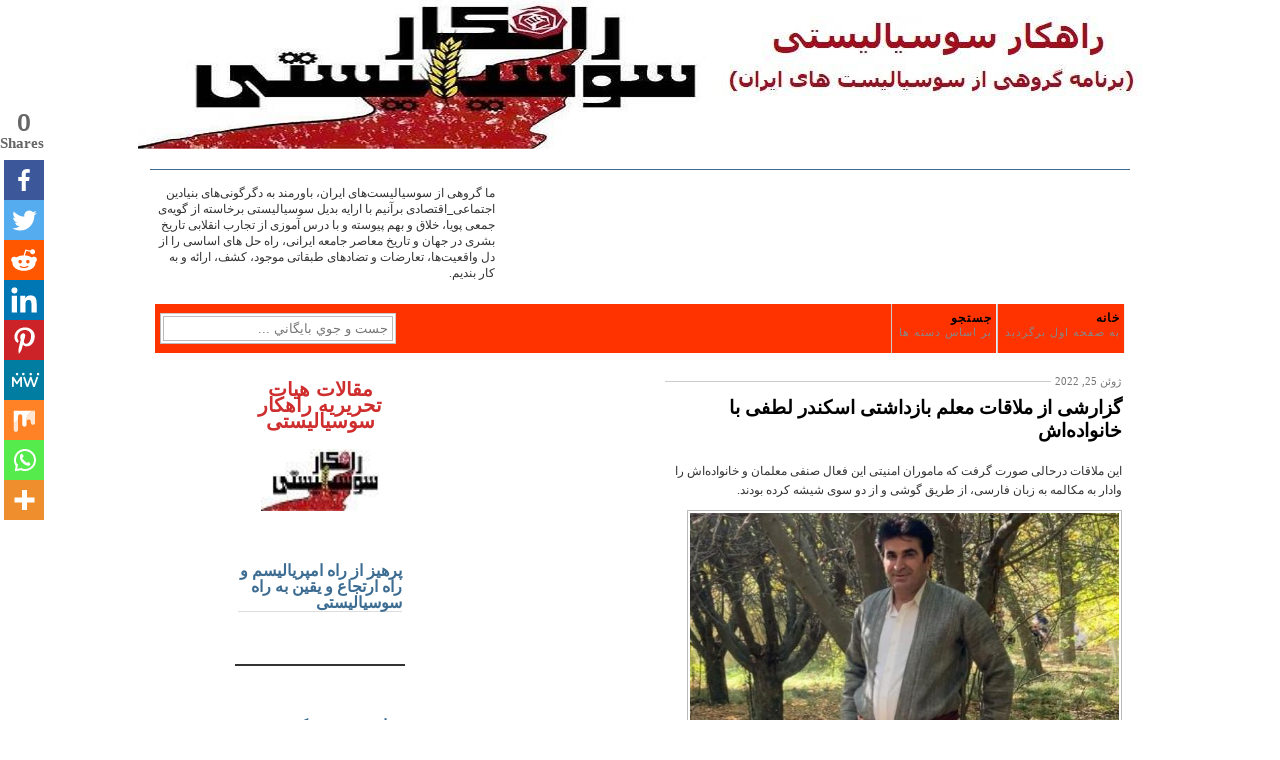

--- FILE ---
content_type: text/html; charset=UTF-8
request_url: https://www.s-rahkar.org/2022/06/25/8123/
body_size: 24024
content:
<!DOCTYPE html PUBLIC "-//W3C//DTD XHTML 1.0 Transitional//EN" 
"http://www.w3.org/TR/xhtml1/DTD/xhtml1-transitional.dtd">

<html xmlns="http://www.w3.org/1999/xhtml">
<head profile="http://gmpg.org/xfn/11">
<meta http-equiv="Content-Type" content="text/html; charset=UTF-8" />
<title>  گزارشی از ملاقات معلم بازداشتی اسکندر لطفی با خانوادەاش - </title>
<meta http-equiv="Content-Type" content="text/html; charset=utf-8"/>
<meta name="generator" content="WordPress 6.9" />
<link rel="stylesheet" href="https://usercontent.one/wp/www.s-rahkar.org/wp-content/themes/gridfocus/style.css" type="text/css" media="screen" />
<link rel="alternate" type="application/rss+xml" title=" RSS Feed" href="https://www.s-rahkar.org/feed/" />
		<style type="text/css">
					.heateor_sss_button_instagram span.heateor_sss_svg,a.heateor_sss_instagram span.heateor_sss_svg{background:radial-gradient(circle at 30% 107%,#fdf497 0,#fdf497 5%,#fd5949 45%,#d6249f 60%,#285aeb 90%)}
											.heateor_sss_horizontal_sharing .heateor_sss_svg,.heateor_sss_standard_follow_icons_container .heateor_sss_svg{
							color: #fff;
						border-width: 0px;
			border-style: solid;
			border-color: transparent;
		}
					.heateor_sss_horizontal_sharing .heateorSssTCBackground{
				color:#666;
			}
					.heateor_sss_horizontal_sharing span.heateor_sss_svg:hover,.heateor_sss_standard_follow_icons_container span.heateor_sss_svg:hover{
						border-color: transparent;
		}
		.heateor_sss_vertical_sharing span.heateor_sss_svg,.heateor_sss_floating_follow_icons_container span.heateor_sss_svg{
							color: #fff;
						border-width: 0px;
			border-style: solid;
			border-color: transparent;
		}
				.heateor_sss_vertical_sharing .heateorSssTCBackground{
			color:#666;
		}
						.heateor_sss_vertical_sharing span.heateor_sss_svg:hover,.heateor_sss_floating_follow_icons_container span.heateor_sss_svg:hover{
						border-color: transparent;
		}
		@media screen and (max-width:783px) {.heateor_sss_vertical_sharing{display:none!important}}div.heateor_sss_mobile_footer{display:none;}@media screen and (max-width:783px){div.heateor_sss_bottom_sharing .heateorSssTCBackground{background-color:white}div.heateor_sss_bottom_sharing{width:100%!important;left:0!important;}div.heateor_sss_bottom_sharing a{width:10% !important;}div.heateor_sss_bottom_sharing .heateor_sss_svg{width: 100% !important;}div.heateor_sss_bottom_sharing div.heateorSssTotalShareCount{font-size:1em!important;line-height:28px!important}div.heateor_sss_bottom_sharing div.heateorSssTotalShareText{font-size:.7em!important;line-height:0px!important}div.heateor_sss_mobile_footer{display:block;height:40px;}.heateor_sss_bottom_sharing{padding:0!important;display:block!important;width:auto!important;bottom:-5px!important;top: auto!important;}.heateor_sss_bottom_sharing .heateor_sss_square_count{line-height:inherit;}.heateor_sss_bottom_sharing .heateorSssSharingArrow{display:none;}.heateor_sss_bottom_sharing .heateorSssTCBackground{margin-right:1.1em!important}}div.heateorSssSharingArrow{display:none}		</style>
		<meta name='robots' content='max-image-preview:large' />
<link rel="alternate" title="oEmbed (JSON)" type="application/json+oembed" href="https://www.s-rahkar.org/wp-json/oembed/1.0/embed?url=https%3A%2F%2Fwww.s-rahkar.org%2F2022%2F06%2F25%2F8123%2F" />
<link rel="alternate" title="oEmbed (XML)" type="text/xml+oembed" href="https://www.s-rahkar.org/wp-json/oembed/1.0/embed?url=https%3A%2F%2Fwww.s-rahkar.org%2F2022%2F06%2F25%2F8123%2F&#038;format=xml" />
<style id='wp-img-auto-sizes-contain-inline-css' type='text/css'>
img:is([sizes=auto i],[sizes^="auto," i]){contain-intrinsic-size:3000px 1500px}
/*# sourceURL=wp-img-auto-sizes-contain-inline-css */
</style>
<style id='wp-emoji-styles-inline-css' type='text/css'>

	img.wp-smiley, img.emoji {
		display: inline !important;
		border: none !important;
		box-shadow: none !important;
		height: 1em !important;
		width: 1em !important;
		margin: 0 0.07em !important;
		vertical-align: -0.1em !important;
		background: none !important;
		padding: 0 !important;
	}
/*# sourceURL=wp-emoji-styles-inline-css */
</style>
<style id='wp-block-library-inline-css' type='text/css'>
:root{--wp-block-synced-color:#7a00df;--wp-block-synced-color--rgb:122,0,223;--wp-bound-block-color:var(--wp-block-synced-color);--wp-editor-canvas-background:#ddd;--wp-admin-theme-color:#007cba;--wp-admin-theme-color--rgb:0,124,186;--wp-admin-theme-color-darker-10:#006ba1;--wp-admin-theme-color-darker-10--rgb:0,107,160.5;--wp-admin-theme-color-darker-20:#005a87;--wp-admin-theme-color-darker-20--rgb:0,90,135;--wp-admin-border-width-focus:2px}@media (min-resolution:192dpi){:root{--wp-admin-border-width-focus:1.5px}}.wp-element-button{cursor:pointer}:root .has-very-light-gray-background-color{background-color:#eee}:root .has-very-dark-gray-background-color{background-color:#313131}:root .has-very-light-gray-color{color:#eee}:root .has-very-dark-gray-color{color:#313131}:root .has-vivid-green-cyan-to-vivid-cyan-blue-gradient-background{background:linear-gradient(135deg,#00d084,#0693e3)}:root .has-purple-crush-gradient-background{background:linear-gradient(135deg,#34e2e4,#4721fb 50%,#ab1dfe)}:root .has-hazy-dawn-gradient-background{background:linear-gradient(135deg,#faaca8,#dad0ec)}:root .has-subdued-olive-gradient-background{background:linear-gradient(135deg,#fafae1,#67a671)}:root .has-atomic-cream-gradient-background{background:linear-gradient(135deg,#fdd79a,#004a59)}:root .has-nightshade-gradient-background{background:linear-gradient(135deg,#330968,#31cdcf)}:root .has-midnight-gradient-background{background:linear-gradient(135deg,#020381,#2874fc)}:root{--wp--preset--font-size--normal:16px;--wp--preset--font-size--huge:42px}.has-regular-font-size{font-size:1em}.has-larger-font-size{font-size:2.625em}.has-normal-font-size{font-size:var(--wp--preset--font-size--normal)}.has-huge-font-size{font-size:var(--wp--preset--font-size--huge)}.has-text-align-center{text-align:center}.has-text-align-left{text-align:left}.has-text-align-right{text-align:right}.has-fit-text{white-space:nowrap!important}#end-resizable-editor-section{display:none}.aligncenter{clear:both}.items-justified-left{justify-content:flex-start}.items-justified-center{justify-content:center}.items-justified-right{justify-content:flex-end}.items-justified-space-between{justify-content:space-between}.screen-reader-text{border:0;clip-path:inset(50%);height:1px;margin:-1px;overflow:hidden;padding:0;position:absolute;width:1px;word-wrap:normal!important}.screen-reader-text:focus{background-color:#ddd;clip-path:none;color:#444;display:block;font-size:1em;height:auto;left:5px;line-height:normal;padding:15px 23px 14px;text-decoration:none;top:5px;width:auto;z-index:100000}html :where(.has-border-color){border-style:solid}html :where([style*=border-top-color]){border-top-style:solid}html :where([style*=border-right-color]){border-right-style:solid}html :where([style*=border-bottom-color]){border-bottom-style:solid}html :where([style*=border-left-color]){border-left-style:solid}html :where([style*=border-width]){border-style:solid}html :where([style*=border-top-width]){border-top-style:solid}html :where([style*=border-right-width]){border-right-style:solid}html :where([style*=border-bottom-width]){border-bottom-style:solid}html :where([style*=border-left-width]){border-left-style:solid}html :where(img[class*=wp-image-]){height:auto;max-width:100%}:where(figure){margin:0 0 1em}html :where(.is-position-sticky){--wp-admin--admin-bar--position-offset:var(--wp-admin--admin-bar--height,0px)}@media screen and (max-width:600px){html :where(.is-position-sticky){--wp-admin--admin-bar--position-offset:0px}}

/*# sourceURL=wp-block-library-inline-css */
</style><style id='wp-block-heading-inline-css' type='text/css'>
h1:where(.wp-block-heading).has-background,h2:where(.wp-block-heading).has-background,h3:where(.wp-block-heading).has-background,h4:where(.wp-block-heading).has-background,h5:where(.wp-block-heading).has-background,h6:where(.wp-block-heading).has-background{padding:1.25em 2.375em}h1.has-text-align-left[style*=writing-mode]:where([style*=vertical-lr]),h1.has-text-align-right[style*=writing-mode]:where([style*=vertical-rl]),h2.has-text-align-left[style*=writing-mode]:where([style*=vertical-lr]),h2.has-text-align-right[style*=writing-mode]:where([style*=vertical-rl]),h3.has-text-align-left[style*=writing-mode]:where([style*=vertical-lr]),h3.has-text-align-right[style*=writing-mode]:where([style*=vertical-rl]),h4.has-text-align-left[style*=writing-mode]:where([style*=vertical-lr]),h4.has-text-align-right[style*=writing-mode]:where([style*=vertical-rl]),h5.has-text-align-left[style*=writing-mode]:where([style*=vertical-lr]),h5.has-text-align-right[style*=writing-mode]:where([style*=vertical-rl]),h6.has-text-align-left[style*=writing-mode]:where([style*=vertical-lr]),h6.has-text-align-right[style*=writing-mode]:where([style*=vertical-rl]){rotate:180deg}
/*# sourceURL=https://www.s-rahkar.org/wp-includes/blocks/heading/style.min.css */
</style>
<style id='wp-block-image-inline-css' type='text/css'>
.wp-block-image>a,.wp-block-image>figure>a{display:inline-block}.wp-block-image img{box-sizing:border-box;height:auto;max-width:100%;vertical-align:bottom}@media not (prefers-reduced-motion){.wp-block-image img.hide{visibility:hidden}.wp-block-image img.show{animation:show-content-image .4s}}.wp-block-image[style*=border-radius] img,.wp-block-image[style*=border-radius]>a{border-radius:inherit}.wp-block-image.has-custom-border img{box-sizing:border-box}.wp-block-image.aligncenter{text-align:center}.wp-block-image.alignfull>a,.wp-block-image.alignwide>a{width:100%}.wp-block-image.alignfull img,.wp-block-image.alignwide img{height:auto;width:100%}.wp-block-image .aligncenter,.wp-block-image .alignleft,.wp-block-image .alignright,.wp-block-image.aligncenter,.wp-block-image.alignleft,.wp-block-image.alignright{display:table}.wp-block-image .aligncenter>figcaption,.wp-block-image .alignleft>figcaption,.wp-block-image .alignright>figcaption,.wp-block-image.aligncenter>figcaption,.wp-block-image.alignleft>figcaption,.wp-block-image.alignright>figcaption{caption-side:bottom;display:table-caption}.wp-block-image .alignleft{float:left;margin:.5em 1em .5em 0}.wp-block-image .alignright{float:right;margin:.5em 0 .5em 1em}.wp-block-image .aligncenter{margin-left:auto;margin-right:auto}.wp-block-image :where(figcaption){margin-bottom:1em;margin-top:.5em}.wp-block-image.is-style-circle-mask img{border-radius:9999px}@supports ((-webkit-mask-image:none) or (mask-image:none)) or (-webkit-mask-image:none){.wp-block-image.is-style-circle-mask img{border-radius:0;-webkit-mask-image:url('data:image/svg+xml;utf8,<svg viewBox="0 0 100 100" xmlns="http://www.w3.org/2000/svg"><circle cx="50" cy="50" r="50"/></svg>');mask-image:url('data:image/svg+xml;utf8,<svg viewBox="0 0 100 100" xmlns="http://www.w3.org/2000/svg"><circle cx="50" cy="50" r="50"/></svg>');mask-mode:alpha;-webkit-mask-position:center;mask-position:center;-webkit-mask-repeat:no-repeat;mask-repeat:no-repeat;-webkit-mask-size:contain;mask-size:contain}}:root :where(.wp-block-image.is-style-rounded img,.wp-block-image .is-style-rounded img){border-radius:9999px}.wp-block-image figure{margin:0}.wp-lightbox-container{display:flex;flex-direction:column;position:relative}.wp-lightbox-container img{cursor:zoom-in}.wp-lightbox-container img:hover+button{opacity:1}.wp-lightbox-container button{align-items:center;backdrop-filter:blur(16px) saturate(180%);background-color:#5a5a5a40;border:none;border-radius:4px;cursor:zoom-in;display:flex;height:20px;justify-content:center;left:16px;opacity:0;padding:0;position:absolute;text-align:center;top:16px;width:20px;z-index:100}@media not (prefers-reduced-motion){.wp-lightbox-container button{transition:opacity .2s ease}}.wp-lightbox-container button:focus-visible{outline:3px auto #5a5a5a40;outline:3px auto -webkit-focus-ring-color;outline-offset:3px}.wp-lightbox-container button:hover{cursor:pointer;opacity:1}.wp-lightbox-container button:focus{opacity:1}.wp-lightbox-container button:focus,.wp-lightbox-container button:hover,.wp-lightbox-container button:not(:hover):not(:active):not(.has-background){background-color:#5a5a5a40;border:none}.wp-lightbox-overlay{box-sizing:border-box;cursor:zoom-out;height:100vh;overflow:hidden;position:fixed;right:0;top:0;visibility:hidden;width:100%;z-index:100000}.wp-lightbox-overlay .close-button{align-items:center;cursor:pointer;display:flex;justify-content:center;left:calc(env(safe-area-inset-left) + 16px);min-height:40px;min-width:40px;padding:0;position:absolute;top:calc(env(safe-area-inset-top) + 16px);z-index:5000000}.wp-lightbox-overlay .close-button:focus,.wp-lightbox-overlay .close-button:hover,.wp-lightbox-overlay .close-button:not(:hover):not(:active):not(.has-background){background:none;border:none}.wp-lightbox-overlay .lightbox-image-container{height:var(--wp--lightbox-container-height);overflow:hidden;position:absolute;right:50%;top:50%;transform:translate(50%,-50%);transform-origin:top right;width:var(--wp--lightbox-container-width);z-index:9999999999}.wp-lightbox-overlay .wp-block-image{align-items:center;box-sizing:border-box;display:flex;height:100%;justify-content:center;margin:0;position:relative;transform-origin:100% 0;width:100%;z-index:3000000}.wp-lightbox-overlay .wp-block-image img{height:var(--wp--lightbox-image-height);min-height:var(--wp--lightbox-image-height);min-width:var(--wp--lightbox-image-width);width:var(--wp--lightbox-image-width)}.wp-lightbox-overlay .wp-block-image figcaption{display:none}.wp-lightbox-overlay button{background:none;border:none}.wp-lightbox-overlay .scrim{background-color:#fff;height:100%;opacity:.9;position:absolute;width:100%;z-index:2000000}.wp-lightbox-overlay.active{visibility:visible}@media not (prefers-reduced-motion){.wp-lightbox-overlay.active{animation:turn-on-visibility .25s both}.wp-lightbox-overlay.active img{animation:turn-on-visibility .35s both}.wp-lightbox-overlay.show-closing-animation:not(.active){animation:turn-off-visibility .35s both}.wp-lightbox-overlay.show-closing-animation:not(.active) img{animation:turn-off-visibility .25s both}.wp-lightbox-overlay.zoom.active{animation:none;opacity:1;visibility:visible}.wp-lightbox-overlay.zoom.active .lightbox-image-container{animation:lightbox-zoom-in .4s}.wp-lightbox-overlay.zoom.active .lightbox-image-container img{animation:none}.wp-lightbox-overlay.zoom.active .scrim{animation:turn-on-visibility .4s forwards}.wp-lightbox-overlay.zoom.show-closing-animation:not(.active){animation:none}.wp-lightbox-overlay.zoom.show-closing-animation:not(.active) .lightbox-image-container{animation:lightbox-zoom-out .4s}.wp-lightbox-overlay.zoom.show-closing-animation:not(.active) .lightbox-image-container img{animation:none}.wp-lightbox-overlay.zoom.show-closing-animation:not(.active) .scrim{animation:turn-off-visibility .4s forwards}}@keyframes show-content-image{0%{visibility:hidden}99%{visibility:hidden}to{visibility:visible}}@keyframes turn-on-visibility{0%{opacity:0}to{opacity:1}}@keyframes turn-off-visibility{0%{opacity:1;visibility:visible}99%{opacity:0;visibility:visible}to{opacity:0;visibility:hidden}}@keyframes lightbox-zoom-in{0%{transform:translate(calc(((-100vw + var(--wp--lightbox-scrollbar-width))/2 + var(--wp--lightbox-initial-left-position))*-1),calc(-50vh + var(--wp--lightbox-initial-top-position))) scale(var(--wp--lightbox-scale))}to{transform:translate(50%,-50%) scale(1)}}@keyframes lightbox-zoom-out{0%{transform:translate(50%,-50%) scale(1);visibility:visible}99%{visibility:visible}to{transform:translate(calc(((-100vw + var(--wp--lightbox-scrollbar-width))/2 + var(--wp--lightbox-initial-left-position))*-1),calc(-50vh + var(--wp--lightbox-initial-top-position))) scale(var(--wp--lightbox-scale));visibility:hidden}}
/*# sourceURL=https://www.s-rahkar.org/wp-includes/blocks/image/style.min.css */
</style>
<style id='wp-block-group-inline-css' type='text/css'>
.wp-block-group{box-sizing:border-box}:where(.wp-block-group.wp-block-group-is-layout-constrained){position:relative}
/*# sourceURL=https://www.s-rahkar.org/wp-includes/blocks/group/style.min.css */
</style>
<style id='wp-block-paragraph-inline-css' type='text/css'>
.is-small-text{font-size:.875em}.is-regular-text{font-size:1em}.is-large-text{font-size:2.25em}.is-larger-text{font-size:3em}.has-drop-cap:not(:focus):first-letter{float:right;font-size:8.4em;font-style:normal;font-weight:100;line-height:.68;margin:.05em 0 0 .1em;text-transform:uppercase}body.rtl .has-drop-cap:not(:focus):first-letter{float:none;margin-right:.1em}p.has-drop-cap.has-background{overflow:hidden}:root :where(p.has-background){padding:1.25em 2.375em}:where(p.has-text-color:not(.has-link-color)) a{color:inherit}p.has-text-align-left[style*="writing-mode:vertical-lr"],p.has-text-align-right[style*="writing-mode:vertical-rl"]{rotate:180deg}
/*# sourceURL=https://www.s-rahkar.org/wp-includes/blocks/paragraph/style.min.css */
</style>
<style id='wp-block-separator-inline-css' type='text/css'>
@charset "UTF-8";.wp-block-separator{border:none;border-top:2px solid}:root :where(.wp-block-separator.is-style-dots){height:auto;line-height:1;text-align:center}:root :where(.wp-block-separator.is-style-dots):before{color:currentColor;content:"···";font-family:serif;font-size:1.5em;letter-spacing:2em;padding-left:2em}.wp-block-separator.is-style-dots{background:none!important;border:none!important}
/*# sourceURL=https://www.s-rahkar.org/wp-includes/blocks/separator/style.min.css */
</style>
<style id='global-styles-inline-css' type='text/css'>
:root{--wp--preset--aspect-ratio--square: 1;--wp--preset--aspect-ratio--4-3: 4/3;--wp--preset--aspect-ratio--3-4: 3/4;--wp--preset--aspect-ratio--3-2: 3/2;--wp--preset--aspect-ratio--2-3: 2/3;--wp--preset--aspect-ratio--16-9: 16/9;--wp--preset--aspect-ratio--9-16: 9/16;--wp--preset--color--black: #000000;--wp--preset--color--cyan-bluish-gray: #abb8c3;--wp--preset--color--white: #ffffff;--wp--preset--color--pale-pink: #f78da7;--wp--preset--color--vivid-red: #cf2e2e;--wp--preset--color--luminous-vivid-orange: #ff6900;--wp--preset--color--luminous-vivid-amber: #fcb900;--wp--preset--color--light-green-cyan: #7bdcb5;--wp--preset--color--vivid-green-cyan: #00d084;--wp--preset--color--pale-cyan-blue: #8ed1fc;--wp--preset--color--vivid-cyan-blue: #0693e3;--wp--preset--color--vivid-purple: #9b51e0;--wp--preset--gradient--vivid-cyan-blue-to-vivid-purple: linear-gradient(135deg,rgb(6,147,227) 0%,rgb(155,81,224) 100%);--wp--preset--gradient--light-green-cyan-to-vivid-green-cyan: linear-gradient(135deg,rgb(122,220,180) 0%,rgb(0,208,130) 100%);--wp--preset--gradient--luminous-vivid-amber-to-luminous-vivid-orange: linear-gradient(135deg,rgb(252,185,0) 0%,rgb(255,105,0) 100%);--wp--preset--gradient--luminous-vivid-orange-to-vivid-red: linear-gradient(135deg,rgb(255,105,0) 0%,rgb(207,46,46) 100%);--wp--preset--gradient--very-light-gray-to-cyan-bluish-gray: linear-gradient(135deg,rgb(238,238,238) 0%,rgb(169,184,195) 100%);--wp--preset--gradient--cool-to-warm-spectrum: linear-gradient(135deg,rgb(74,234,220) 0%,rgb(151,120,209) 20%,rgb(207,42,186) 40%,rgb(238,44,130) 60%,rgb(251,105,98) 80%,rgb(254,248,76) 100%);--wp--preset--gradient--blush-light-purple: linear-gradient(135deg,rgb(255,206,236) 0%,rgb(152,150,240) 100%);--wp--preset--gradient--blush-bordeaux: linear-gradient(135deg,rgb(254,205,165) 0%,rgb(254,45,45) 50%,rgb(107,0,62) 100%);--wp--preset--gradient--luminous-dusk: linear-gradient(135deg,rgb(255,203,112) 0%,rgb(199,81,192) 50%,rgb(65,88,208) 100%);--wp--preset--gradient--pale-ocean: linear-gradient(135deg,rgb(255,245,203) 0%,rgb(182,227,212) 50%,rgb(51,167,181) 100%);--wp--preset--gradient--electric-grass: linear-gradient(135deg,rgb(202,248,128) 0%,rgb(113,206,126) 100%);--wp--preset--gradient--midnight: linear-gradient(135deg,rgb(2,3,129) 0%,rgb(40,116,252) 100%);--wp--preset--font-size--small: 13px;--wp--preset--font-size--medium: 20px;--wp--preset--font-size--large: 36px;--wp--preset--font-size--x-large: 42px;--wp--preset--spacing--20: 0.44rem;--wp--preset--spacing--30: 0.67rem;--wp--preset--spacing--40: 1rem;--wp--preset--spacing--50: 1.5rem;--wp--preset--spacing--60: 2.25rem;--wp--preset--spacing--70: 3.38rem;--wp--preset--spacing--80: 5.06rem;--wp--preset--shadow--natural: 6px 6px 9px rgba(0, 0, 0, 0.2);--wp--preset--shadow--deep: 12px 12px 50px rgba(0, 0, 0, 0.4);--wp--preset--shadow--sharp: 6px 6px 0px rgba(0, 0, 0, 0.2);--wp--preset--shadow--outlined: 6px 6px 0px -3px rgb(255, 255, 255), 6px 6px rgb(0, 0, 0);--wp--preset--shadow--crisp: 6px 6px 0px rgb(0, 0, 0);}:where(.is-layout-flex){gap: 0.5em;}:where(.is-layout-grid){gap: 0.5em;}body .is-layout-flex{display: flex;}.is-layout-flex{flex-wrap: wrap;align-items: center;}.is-layout-flex > :is(*, div){margin: 0;}body .is-layout-grid{display: grid;}.is-layout-grid > :is(*, div){margin: 0;}:where(.wp-block-columns.is-layout-flex){gap: 2em;}:where(.wp-block-columns.is-layout-grid){gap: 2em;}:where(.wp-block-post-template.is-layout-flex){gap: 1.25em;}:where(.wp-block-post-template.is-layout-grid){gap: 1.25em;}.has-black-color{color: var(--wp--preset--color--black) !important;}.has-cyan-bluish-gray-color{color: var(--wp--preset--color--cyan-bluish-gray) !important;}.has-white-color{color: var(--wp--preset--color--white) !important;}.has-pale-pink-color{color: var(--wp--preset--color--pale-pink) !important;}.has-vivid-red-color{color: var(--wp--preset--color--vivid-red) !important;}.has-luminous-vivid-orange-color{color: var(--wp--preset--color--luminous-vivid-orange) !important;}.has-luminous-vivid-amber-color{color: var(--wp--preset--color--luminous-vivid-amber) !important;}.has-light-green-cyan-color{color: var(--wp--preset--color--light-green-cyan) !important;}.has-vivid-green-cyan-color{color: var(--wp--preset--color--vivid-green-cyan) !important;}.has-pale-cyan-blue-color{color: var(--wp--preset--color--pale-cyan-blue) !important;}.has-vivid-cyan-blue-color{color: var(--wp--preset--color--vivid-cyan-blue) !important;}.has-vivid-purple-color{color: var(--wp--preset--color--vivid-purple) !important;}.has-black-background-color{background-color: var(--wp--preset--color--black) !important;}.has-cyan-bluish-gray-background-color{background-color: var(--wp--preset--color--cyan-bluish-gray) !important;}.has-white-background-color{background-color: var(--wp--preset--color--white) !important;}.has-pale-pink-background-color{background-color: var(--wp--preset--color--pale-pink) !important;}.has-vivid-red-background-color{background-color: var(--wp--preset--color--vivid-red) !important;}.has-luminous-vivid-orange-background-color{background-color: var(--wp--preset--color--luminous-vivid-orange) !important;}.has-luminous-vivid-amber-background-color{background-color: var(--wp--preset--color--luminous-vivid-amber) !important;}.has-light-green-cyan-background-color{background-color: var(--wp--preset--color--light-green-cyan) !important;}.has-vivid-green-cyan-background-color{background-color: var(--wp--preset--color--vivid-green-cyan) !important;}.has-pale-cyan-blue-background-color{background-color: var(--wp--preset--color--pale-cyan-blue) !important;}.has-vivid-cyan-blue-background-color{background-color: var(--wp--preset--color--vivid-cyan-blue) !important;}.has-vivid-purple-background-color{background-color: var(--wp--preset--color--vivid-purple) !important;}.has-black-border-color{border-color: var(--wp--preset--color--black) !important;}.has-cyan-bluish-gray-border-color{border-color: var(--wp--preset--color--cyan-bluish-gray) !important;}.has-white-border-color{border-color: var(--wp--preset--color--white) !important;}.has-pale-pink-border-color{border-color: var(--wp--preset--color--pale-pink) !important;}.has-vivid-red-border-color{border-color: var(--wp--preset--color--vivid-red) !important;}.has-luminous-vivid-orange-border-color{border-color: var(--wp--preset--color--luminous-vivid-orange) !important;}.has-luminous-vivid-amber-border-color{border-color: var(--wp--preset--color--luminous-vivid-amber) !important;}.has-light-green-cyan-border-color{border-color: var(--wp--preset--color--light-green-cyan) !important;}.has-vivid-green-cyan-border-color{border-color: var(--wp--preset--color--vivid-green-cyan) !important;}.has-pale-cyan-blue-border-color{border-color: var(--wp--preset--color--pale-cyan-blue) !important;}.has-vivid-cyan-blue-border-color{border-color: var(--wp--preset--color--vivid-cyan-blue) !important;}.has-vivid-purple-border-color{border-color: var(--wp--preset--color--vivid-purple) !important;}.has-vivid-cyan-blue-to-vivid-purple-gradient-background{background: var(--wp--preset--gradient--vivid-cyan-blue-to-vivid-purple) !important;}.has-light-green-cyan-to-vivid-green-cyan-gradient-background{background: var(--wp--preset--gradient--light-green-cyan-to-vivid-green-cyan) !important;}.has-luminous-vivid-amber-to-luminous-vivid-orange-gradient-background{background: var(--wp--preset--gradient--luminous-vivid-amber-to-luminous-vivid-orange) !important;}.has-luminous-vivid-orange-to-vivid-red-gradient-background{background: var(--wp--preset--gradient--luminous-vivid-orange-to-vivid-red) !important;}.has-very-light-gray-to-cyan-bluish-gray-gradient-background{background: var(--wp--preset--gradient--very-light-gray-to-cyan-bluish-gray) !important;}.has-cool-to-warm-spectrum-gradient-background{background: var(--wp--preset--gradient--cool-to-warm-spectrum) !important;}.has-blush-light-purple-gradient-background{background: var(--wp--preset--gradient--blush-light-purple) !important;}.has-blush-bordeaux-gradient-background{background: var(--wp--preset--gradient--blush-bordeaux) !important;}.has-luminous-dusk-gradient-background{background: var(--wp--preset--gradient--luminous-dusk) !important;}.has-pale-ocean-gradient-background{background: var(--wp--preset--gradient--pale-ocean) !important;}.has-electric-grass-gradient-background{background: var(--wp--preset--gradient--electric-grass) !important;}.has-midnight-gradient-background{background: var(--wp--preset--gradient--midnight) !important;}.has-small-font-size{font-size: var(--wp--preset--font-size--small) !important;}.has-medium-font-size{font-size: var(--wp--preset--font-size--medium) !important;}.has-large-font-size{font-size: var(--wp--preset--font-size--large) !important;}.has-x-large-font-size{font-size: var(--wp--preset--font-size--x-large) !important;}
/*# sourceURL=global-styles-inline-css */
</style>

<style id='classic-theme-styles-inline-css' type='text/css'>
/*! This file is auto-generated */
.wp-block-button__link{color:#fff;background-color:#32373c;border-radius:9999px;box-shadow:none;text-decoration:none;padding:calc(.667em + 2px) calc(1.333em + 2px);font-size:1.125em}.wp-block-file__button{background:#32373c;color:#fff;text-decoration:none}
/*# sourceURL=/wp-includes/css/classic-themes.min.css */
</style>
<link rel='stylesheet' id='pdfprnt_frontend-css' href='https://usercontent.one/wp/www.s-rahkar.org/wp-content/plugins/pdf-print/css/frontend.css?ver=2.3.4' type='text/css' media='all' />
<link rel='stylesheet' id='heateor_sss_frontend_css-css' href='https://usercontent.one/wp/www.s-rahkar.org/wp-content/plugins/sassy-social-share/public/css/sassy-social-share-public.css?ver=3.3.56' type='text/css' media='all' />
<script type="text/javascript" src="https://www.s-rahkar.org/wp-includes/js/jquery/jquery.min.js?ver=3.7.1" id="jquery-core-js"></script>
<script type="text/javascript" src="https://www.s-rahkar.org/wp-includes/js/jquery/jquery-migrate.min.js?ver=3.4.1" id="jquery-migrate-js"></script>
<link rel="https://api.w.org/" href="https://www.s-rahkar.org/wp-json/" /><link rel="alternate" title="JSON" type="application/json" href="https://www.s-rahkar.org/wp-json/wp/v2/posts/8123" /><link rel="EditURI" type="application/rsd+xml" title="RSD" href="https://www.s-rahkar.org/xmlrpc.php?rsd" />
<link rel="stylesheet" href="https://usercontent.one/wp/www.s-rahkar.org/wp-content/themes/gridfocus/rtl.css" type="text/css" media="screen" /><meta name="generator" content="WordPress 6.9" />
<link rel="canonical" href="https://www.s-rahkar.org/2022/06/25/8123/" />
<link rel='shortlink' href='https://www.s-rahkar.org/?p=8123' />
<p align="center"><a href="https://www.s-rahkar.org/">
<img src="https://usercontent.one/wp/www.s-rahkar.org/wp-content/uploads/2020/03/logo_jadid_4.jpg" width="1004" height="149"></a></p><style>[class*=" icon-oc-"],[class^=icon-oc-]{speak:none;font-style:normal;font-weight:400;font-variant:normal;text-transform:none;line-height:1;-webkit-font-smoothing:antialiased;-moz-osx-font-smoothing:grayscale}.icon-oc-one-com-white-32px-fill:before{content:"901"}.icon-oc-one-com:before{content:"900"}#one-com-icon,.toplevel_page_onecom-wp .wp-menu-image{speak:none;display:flex;align-items:center;justify-content:center;text-transform:none;line-height:1;-webkit-font-smoothing:antialiased;-moz-osx-font-smoothing:grayscale}.onecom-wp-admin-bar-item>a,.toplevel_page_onecom-wp>.wp-menu-name{font-size:16px;font-weight:400;line-height:1}.toplevel_page_onecom-wp>.wp-menu-name img{width:69px;height:9px;}.wp-submenu-wrap.wp-submenu>.wp-submenu-head>img{width:88px;height:auto}.onecom-wp-admin-bar-item>a img{height:7px!important}.onecom-wp-admin-bar-item>a img,.toplevel_page_onecom-wp>.wp-menu-name img{opacity:.8}.onecom-wp-admin-bar-item.hover>a img,.toplevel_page_onecom-wp.wp-has-current-submenu>.wp-menu-name img,li.opensub>a.toplevel_page_onecom-wp>.wp-menu-name img{opacity:1}#one-com-icon:before,.onecom-wp-admin-bar-item>a:before,.toplevel_page_onecom-wp>.wp-menu-image:before{content:'';position:static!important;background-color:rgba(240,245,250,.4);border-radius:102px;width:18px;height:18px;padding:0!important}.onecom-wp-admin-bar-item>a:before{width:14px;height:14px}.onecom-wp-admin-bar-item.hover>a:before,.toplevel_page_onecom-wp.opensub>a>.wp-menu-image:before,.toplevel_page_onecom-wp.wp-has-current-submenu>.wp-menu-image:before{background-color:#76b82a}.onecom-wp-admin-bar-item>a{display:inline-flex!important;align-items:center;justify-content:center}#one-com-logo-wrapper{font-size:4em}#one-com-icon{vertical-align:middle}.imagify-welcome{display:none !important;}</style><link rel="icon" href="https://usercontent.one/wp/www.s-rahkar.org/wp-content/uploads/2019/08/cropped-logo_6_smal-32x32.jpg" sizes="32x32" />
<link rel="icon" href="https://usercontent.one/wp/www.s-rahkar.org/wp-content/uploads/2019/08/cropped-logo_6_smal-192x192.jpg" sizes="192x192" />
<link rel="apple-touch-icon" href="https://usercontent.one/wp/www.s-rahkar.org/wp-content/uploads/2019/08/cropped-logo_6_smal-180x180.jpg" />
<meta name="msapplication-TileImage" content="https://usercontent.one/wp/www.s-rahkar.org/wp-content/uploads/2019/08/cropped-logo_6_smal-270x270.jpg" />
</head>
<body>
<div id="wrapper">
	
	<div id="masthead" class="fix">
		<h1><a href="https://www.s-rahkar.org/"></a></h1>
		<div id="blogLead">
		<p id="authorIntro">ما گروهی از سوسیالیست‌های ایران، باورمند به دگرگونی‌های بنیادین اجتماعی_اقتصادی برآنیم با ارایه بدیل سوسیالیستی برخاسته از گویه‌ی جمعی پویا، خلاق و بهم پیوسته و با درس آموزی از تجارب انقلابی تاریخ بشری در جهان و تاریخ معاصر جامعه ایرانی، راه حل های اساسی را از دل واقعیت‌ها، تعارضات و تضادهای طبقاتی موجود، کشف، ارائه و به کار بندیم.</p>
		</div>
	</div>
	
	﻿<div class="navStripWrapper">
	
	<ul class="nav fix">
		<li><a href="https://www.s-rahkar.org/" title="Return to the the frontpage">خانه<br /><span>به صفحه اول برگرديد</span></a></li>
		<li><a id="triggerCatID" href="#" title="Show categories">جستجو<br /><span>بر اساس دسته ها</span></a></li>
			<li id="searchBar1" class="searchField">
			<div>
				<form method="get" id="searchForm1" action="https://www.s-rahkar.org/">
				<span><input type="text" value="جست و جوي بايگاني ..." onfocus="if (this.value == 'جست و جوي بايگاني ...') {this.value = '';}" onblur="if (this.value == '') {this.value = 'جست و جوي بايگاني ...';}" name="s" id="s1" /></span>
				</form>
			</div>
		</li>
	</ul>

	<div id="headerStrip" class="toggleCategories fix" style="display: none;"> 
		<ul class="fix">
			<li class="cat-item cat-item-5"><a href="https://www.s-rahkar.org/category/society/">اجتماعي</a>
</li>
	<li class="cat-item cat-item-18"><a href="https://www.s-rahkar.org/category/%d8%a7%d8%af%d8%a8%db%8c%d8%a7%d8%aa/">ادبیات</a>
</li>
	<li class="cat-item cat-item-1"><a href="https://www.s-rahkar.org/category/economical/">اقتصادي</a>
</li>
	<li class="cat-item cat-item-19"><a href="https://www.s-rahkar.org/category/%d8%a8%db%8c%d9%86-%d8%a7%d9%84%d9%85%d9%84%d9%84%db%8c/">بین المللی</a>
</li>
	<li class="cat-item cat-item-3"><a href="https://www.s-rahkar.org/category/contac/">تماس با ما</a>
</li>
	<li class="cat-item cat-item-23"><a href="https://www.s-rahkar.org/category/%d8%ac%d9%87%d8%a7%d9%86/">جهان</a>
</li>
	<li class="cat-item cat-item-2"><a href="https://www.s-rahkar.org/category/about/">در باره ما</a>
</li>
	<li class="cat-item cat-item-11"><a href="https://www.s-rahkar.org/category/%d8%b1%d8%a7%d9%87%da%a9%d8%a7%d8%b1-%d8%a7%d8%ac%d8%aa%d9%85%d8%a7%d8%b9%db%8c/">راهکار اجتماعی</a>
</li>
	<li class="cat-item cat-item-10"><a href="https://www.s-rahkar.org/category/%d8%b1%d8%a7%d9%87%da%a9%d8%a7%d8%b1-%d8%a7%d9%82%d8%aa%d8%b5%d8%a7%d8%af%db%8c/">راهکار اقتصادی</a>
</li>
	<li class="cat-item cat-item-12"><a href="https://www.s-rahkar.org/category/%d8%b1%d8%a7%d9%87%da%a9%d8%a7%d8%b1-%d8%b1%d9%88%d8%a7%d8%a8%d8%b7-%d8%ae%d8%a7%d8%b1%d8%ac%db%8c/">راهکار خارجی</a>
</li>
	<li class="cat-item cat-item-9"><a href="https://www.s-rahkar.org/category/%d8%b1%d8%a7%d9%87%da%a9%d8%a7%d8%b1-%d8%b3%db%8c%d8%a7%d8%b3%db%8c/">راهکار سیاسی</a>
</li>
	<li class="cat-item cat-item-8"><a href="https://www.s-rahkar.org/category/%d8%b1%d8%a7%d9%87%da%a9%d8%a7%d8%b1-%d9%85%d8%a7/">راهکار ما</a>
</li>
	<li class="cat-item cat-item-13"><a href="https://www.s-rahkar.org/category/%d8%b1%d8%a7%d9%87%da%a9%d8%a7%d8%b1-%d9%85%d8%ad%db%8c%d8%b7-%d8%b2%db%8c%d8%b3%d8%aa/">راهکار محیط زیست</a>
</li>
	<li class="cat-item cat-item-6"><a href="https://www.s-rahkar.org/category/international/">سياست خارجي</a>
</li>
	<li class="cat-item cat-item-4"><a href="https://www.s-rahkar.org/category/politics/">سياسي</a>
</li>
	<li class="cat-item cat-item-16"><a href="https://www.s-rahkar.org/category/%d9%81%d8%b1%d9%87%d9%86%da%af%db%8c/">فرهنگی</a>
</li>
	<li class="cat-item cat-item-25"><a href="https://www.s-rahkar.org/category/%d8%af%d8%a7%d8%af%da%af%d8%a7%d9%87-%d8%ad%d9%85%db%8c%d8%af-%d9%86%d9%88%d8%b1%db%8c/">گزارش از دادگاه حمید نوری</a>
</li>
	<li class="cat-item cat-item-24"><a href="https://www.s-rahkar.org/category/%da%af%d8%b2%d8%a7%d8%b1%d8%b4-%d8%a8%d8%b1%da%af%d8%b2%db%8c%d8%af%d9%87/">گزارش برگزیده</a>
</li>
	<li class="cat-item cat-item-20"><a href="https://www.s-rahkar.org/category/%da%af%d9%81%d8%aa%da%af%d9%88%db%8c-%d8%a8%d8%b1%da%af%d8%b2%db%8c%d8%af%d9%87/">گفتگوی برگزیده</a>
</li>
	<li class="cat-item cat-item-7"><a href="https://www.s-rahkar.org/category/environment/">محيط زيست</a>
</li>
	<li class="cat-item cat-item-72"><a href="https://www.s-rahkar.org/category/environment-2/">محیط زیست</a>
</li>
	<li class="cat-item cat-item-22"><a href="https://www.s-rahkar.org/category/%d9%85%d8%b9%d8%b1%d9%81%db%8c-%da%a9%d8%aa%d8%a7%d8%a8/">معرفی کتاب</a>
</li>
	<li class="cat-item cat-item-14"><a href="https://www.s-rahkar.org/category/%d9%85%d9%82%d8%a7%d9%84%d8%a7%d8%aa-%d8%a8%d8%b1%da%af%d8%b2%d9%8a%d8%af%d9%87/">مقالات برگزيده</a>
</li>
	<li class="cat-item cat-item-15"><a href="https://www.s-rahkar.org/category/%d9%85%d9%82%d8%a7%d9%84%d8%a7%d8%aa-%d8%b1%d8%b3%db%8c%d8%af%d9%87/">مقالات رسیده</a>
</li>
		</ul>
	</div>
	
</div><div id="filler" class="fix">
	<div id="mainColumn" class="fix"><a name="main"></a>
				<div id="post-8123" class="post">
			<div class="postMeta fix">
				<p class="container">
					<span class="date">ژوئن 25, 2022</span>
				</p>
			</div>
			<h2><a href="https://www.s-rahkar.org/2022/06/25/8123/" title="گزارشی از ملاقات معلم بازداشتی اسکندر لطفی با خانوادەاش">گزارشی از ملاقات معلم بازداشتی اسکندر لطفی با خانوادەاش</a></h2>
			<div class="entry">
				<p>این ملاقات درحالی صورت گرفت که ماموران امنیتی این فعال صنفی معلمان و خانواده‌اش را وادار به مکالمه به زبان فارسی، از طریق گوشی و از دو سوی شیشه کرده بودند.</p>
<p><img fetchpriority="high" decoding="async" class="alignnone  wp-image-8124" src="https://usercontent.one/wp/www.s-rahkar.org/wp-content/uploads/2022/06/eskandar-lotfi.jpg" alt="" width="429" height="297" srcset="https://usercontent.one/wp/www.s-rahkar.org/wp-content/uploads/2022/06/eskandar-lotfi.jpg 615w, https://usercontent.one/wp/www.s-rahkar.org/wp-content/uploads/2022/06/eskandar-lotfi-300x208.jpg 300w" sizes="(max-width: 429px) 100vw, 429px" /></p>
<p><span id="more-8123"></span></p>
<p>&nbsp;</p>
<hr />
<p>&nbsp;</p>
<p>&nbsp;</p>
<h4><span style="color: #ff0000;">گزارشی از ملاقات معلم بازداشتی اسکندر لطفی با خانوادەاش</span></h4>
<p>صبح روز پنجشنبە ۲۶ خرداد ماه، بالاخرە خانوادە ی معلم بازداشتی اسکندر لطفی بعد از ۵۰ روز بازداشت فرزندشان، توانستند با وی ملاقاتی کوتاه و داخل کابین داشته باشند.</p>
<p>این ملاقات درحالی صورت گرفت که ماموران امنیتی این فعال صنفی معلمان و خانواده‌اش را وادار به مکالمه به زبان فارسی، از طریق گوشی و از دو سوی شیشه کرده بودند.</p>
<p>اسکندر لطفی بە خانوادەاش اعلام کرده بود که در این مدت با وجود بازجویی های زیادی که داشته اما همچنان برای تمدید مجدد تفهیم اتهام نشده است. این درحالی است کە طبق قانون مجازات اسلامی ایران، متهم باید در کمتر از ٢٤ ساعت اول بازداشت توسط بازپرس تفهیم اتهام شود!</p>
<p>اسکندر لطفی از دلیل بازداشت و نیز پروسه ی بازداشت به شدت ابراز نارضایتی کردە بود. وی همچنین خاطر نشان کردە بود کە دیدار آنان با آن دو معلم فرانسوی یک دیدار دوستانه بودە است و نه هیچ چیز دیگری.</p>
<p>اسکندر لطفی قاطعانه هشدار داده بود کە اگر ‎روال بازجویی به سمت اعترافات ساختگی و غیر قابل قبول پیش برود حاضر است از جانش هم مایە بگذارد. وی همچنین خاطرنشان کردە کە وزارت اطلاعات را در خصوص این سناریوی ساختگی رسوا خواهد نمود.</p>
<p>اسکندر لطفی مانند همیشه محکم و دارای وضعیت روحی خوبی بوده است و تاکید داشته که با این سناریوسازی ها نمی توانند او را از مسیر باور و عمل به فعالیت صنفی معلمان منحرف نمایند. چرا که تمام فعالیت های او صرفا صنفی و در راستای مقابله با خصوصی سازی آموزش و حق بدیهی آموزش رایگان، عدالت اجتماعی برای دانش‎آموزان و حفظ کرامت و حقوق معلم در جامعە بودە است. از آنجا که این تلاش و خواستەهای وی برای تک تک افراد جامعه بودە است، پس می بایست از وی و سایر فعالین صنفی معلمان، از بابت زحماتشان تشکر و قدردانی می‎شد نە این‎کە بازجویی و بازداشت شوند و برای آن‎ها پروندەهای امنیتی ساخته شود.</p>
<p>اسکندر لطفی پس از مطلع شدن از حمایت جامعە فرهنگیان و معلمان همکارش از وی و دیگر فعالین معلم بازداشتی، با ابراز خوشحالی غیرقابل وصفی، از تمامی افرادی در این مدت از آنها حمایت کردەاند، تشکر و قدردانی نموده است.</p>
<p>نیروهای امنیتی، در حین این ملاقات، با نگرانی از مطلع شدن زندانی از حمایت ها و اخبار بیرون بوده و مرتبا به آنان در این خصوص تذکر داده بودند تا مانع این امر شوند.</p>
<p>خانوادە لطفی در این دیدار بار دیگر بە فرزندشان خاطر نشان کردند که وجود او برای خانوادە و‌ جامعه مایە افتخار است. نیز به وی یادآوری کرده بودند که خانواده، دوستان، فعالین صنفی معلمان در اقصی نقاط کشور، و تمام اتحادیه های مرتبط با آموزش در سطح دنیا همچنان تا زمان آزادی در کنار او و دیگر همکاران دربند ایستاده و تمام قد از آنان حمایت خواهند نمود.</p>
<p>kashowra@</p>
<p>&nbsp;</p>
<hr />
<p>&nbsp;</p>
<p>&nbsp;</p>
<div class='heateorSssClear'></div><div  class='heateor_sss_sharing_container heateor_sss_horizontal_sharing' data-heateor-sss-href='https://www.s-rahkar.org' data-heateor-sss-no-counts="1"><div class='heateor_sss_sharing_title' style="font-weight:bold" ></div><div class="heateor_sss_sharing_ul"><a aria-label="Facebook" class="heateor_sss_facebook" href="https://www.facebook.com/sharer/sharer.php?u=https%3A%2F%2Fwww.s-rahkar.org" title="Facebook" rel="nofollow noopener" target="_blank" style="font-size:32px!important;box-shadow:none;display:inline-block;vertical-align:middle"><span class="heateor_sss_svg" style="background-color:#3c589a;width:25px;height:25px;border-radius:999px;display:inline-block;opacity:1;float:left;font-size:32px;box-shadow:none;display:inline-block;font-size:16px;padding:0 4px;vertical-align:middle;background-repeat:repeat;overflow:hidden;padding:0;cursor:pointer;box-sizing:content-box"><svg style="display:block;border-radius:999px;" focusable="false" aria-hidden="true" xmlns="http://www.w3.org/2000/svg" width="100%" height="100%" viewBox="-5 -5 42 42"><path d="M17.78 27.5V17.008h3.522l.527-4.09h-4.05v-2.61c0-1.182.33-1.99 2.023-1.99h2.166V4.66c-.375-.05-1.66-.16-3.155-.16-3.123 0-5.26 1.905-5.26 5.405v3.016h-3.53v4.09h3.53V27.5h4.223z" fill="#fff"></path></svg></span></a><a aria-label="Twitter" class="heateor_sss_button_twitter" href="http://twitter.com/intent/tweet?text=%DA%AF%D8%B2%D8%A7%D8%B1%D8%B4%DB%8C%20%D8%A7%D8%B2%20%D9%85%D9%84%D8%A7%D9%82%D8%A7%D8%AA%20%D9%85%D8%B9%D9%84%D9%85%20%D8%A8%D8%A7%D8%B2%D8%AF%D8%A7%D8%B4%D8%AA%DB%8C%20%D8%A7%D8%B3%DA%A9%D9%86%D8%AF%D8%B1%20%D9%84%D8%B7%D9%81%DB%8C%20%D8%A8%D8%A7%20%D8%AE%D8%A7%D9%86%D9%88%D8%A7%D8%AF%DB%95%D8%A7%D8%B4&url=https%3A%2F%2Fwww.s-rahkar.org" title="Twitter" rel="nofollow noopener" target="_blank" style="font-size:32px!important;box-shadow:none;display:inline-block;vertical-align:middle"><span class="heateor_sss_svg heateor_sss_s__default heateor_sss_s_twitter" style="background-color:#55acee;width:25px;height:25px;border-radius:999px;display:inline-block;opacity:1;float:left;font-size:32px;box-shadow:none;display:inline-block;font-size:16px;padding:0 4px;vertical-align:middle;background-repeat:repeat;overflow:hidden;padding:0;cursor:pointer;box-sizing:content-box"><svg style="display:block;border-radius:999px;" focusable="false" aria-hidden="true" xmlns="http://www.w3.org/2000/svg" width="100%" height="100%" viewBox="-4 -4 39 39"><path d="M28 8.557a9.913 9.913 0 0 1-2.828.775 4.93 4.93 0 0 0 2.166-2.725 9.738 9.738 0 0 1-3.13 1.194 4.92 4.92 0 0 0-3.593-1.55 4.924 4.924 0 0 0-4.794 6.049c-4.09-.21-7.72-2.17-10.15-5.15a4.942 4.942 0 0 0-.665 2.477c0 1.71.87 3.214 2.19 4.1a4.968 4.968 0 0 1-2.23-.616v.06c0 2.39 1.7 4.38 3.952 4.83-.414.115-.85.174-1.297.174-.318 0-.626-.03-.928-.086a4.935 4.935 0 0 0 4.6 3.42 9.893 9.893 0 0 1-6.114 2.107c-.398 0-.79-.023-1.175-.068a13.953 13.953 0 0 0 7.55 2.213c9.056 0 14.01-7.507 14.01-14.013 0-.213-.005-.426-.015-.637.96-.695 1.795-1.56 2.455-2.55z" fill="#fff"></path></svg></span></a><a aria-label="Whatsapp" class="heateor_sss_whatsapp" href="https://api.whatsapp.com/send?text=%DA%AF%D8%B2%D8%A7%D8%B1%D8%B4%DB%8C%20%D8%A7%D8%B2%20%D9%85%D9%84%D8%A7%D9%82%D8%A7%D8%AA%20%D9%85%D8%B9%D9%84%D9%85%20%D8%A8%D8%A7%D8%B2%D8%AF%D8%A7%D8%B4%D8%AA%DB%8C%20%D8%A7%D8%B3%DA%A9%D9%86%D8%AF%D8%B1%20%D9%84%D8%B7%D9%81%DB%8C%20%D8%A8%D8%A7%20%D8%AE%D8%A7%D9%86%D9%88%D8%A7%D8%AF%DB%95%D8%A7%D8%B4 https%3A%2F%2Fwww.s-rahkar.org" title="Whatsapp" rel="nofollow noopener" target="_blank" style="font-size:32px!important;box-shadow:none;display:inline-block;vertical-align:middle"><span class="heateor_sss_svg" style="background-color:#55eb4c;width:25px;height:25px;border-radius:999px;display:inline-block;opacity:1;float:left;font-size:32px;box-shadow:none;display:inline-block;font-size:16px;padding:0 4px;vertical-align:middle;background-repeat:repeat;overflow:hidden;padding:0;cursor:pointer;box-sizing:content-box"><svg style="display:block;border-radius:999px;" focusable="false" aria-hidden="true" xmlns="http://www.w3.org/2000/svg" width="100%" height="100%" viewBox="-6 -5 40 40"><path class="heateor_sss_svg_stroke heateor_sss_no_fill" stroke="#fff" stroke-width="2" fill="none" d="M 11.579798566743314 24.396926207859085 A 10 10 0 1 0 6.808479557110079 20.73576436351046"></path><path d="M 7 19 l -1 6 l 6 -1" class="heateor_sss_no_fill heateor_sss_svg_stroke" stroke="#fff" stroke-width="2" fill="none"></path><path d="M 10 10 q -1 8 8 11 c 5 -1 0 -6 -1 -3 q -4 -3 -5 -5 c 4 -2 -1 -5 -1 -4" fill="#fff"></path></svg></span></a><a aria-label="Instagram" class="heateor_sss_button_instagram" href="https://www.instagram.com/" title="Instagram" rel="nofollow noopener" target="_blank" style="font-size:32px!important;box-shadow:none;display:inline-block;vertical-align:middle"><span class="heateor_sss_svg" style="background-color:#53beee;width:25px;height:25px;border-radius:999px;display:inline-block;opacity:1;float:left;font-size:32px;box-shadow:none;display:inline-block;font-size:16px;padding:0 4px;vertical-align:middle;background-repeat:repeat;overflow:hidden;padding:0;cursor:pointer;box-sizing:content-box"><svg style="display:block;border-radius:999px;" version="1.1" viewBox="-10 -10 148 148" width="100%" height="100%" xml:space="preserve" xmlns="http://www.w3.org/2000/svg" xmlns:xlink="http://www.w3.org/1999/xlink"><g><g><path d="M86,112H42c-14.336,0-26-11.663-26-26V42c0-14.337,11.664-26,26-26h44c14.337,0,26,11.663,26,26v44 C112,100.337,100.337,112,86,112z M42,24c-9.925,0-18,8.074-18,18v44c0,9.925,8.075,18,18,18h44c9.926,0,18-8.075,18-18V42 c0-9.926-8.074-18-18-18H42z" fill="#fff"></path></g><g><path d="M64,88c-13.234,0-24-10.767-24-24c0-13.234,10.766-24,24-24s24,10.766,24,24C88,77.233,77.234,88,64,88z M64,48c-8.822,0-16,7.178-16,16s7.178,16,16,16c8.822,0,16-7.178,16-16S72.822,48,64,48z" fill="#fff"></path></g><g><circle cx="89.5" cy="38.5" fill="#fff" r="5.5"></circle></g></g></svg></span></a><a aria-label="Print" class="heateor_sss_button_print" href="https://www.s-rahkar.org" onclick="event.preventDefault();window.print()" title="Print" rel="nofollow noopener" style="font-size:32px!important;box-shadow:none;display:inline-block;vertical-align:middle"><span class="heateor_sss_svg heateor_sss_s__default heateor_sss_s_print" style="background-color:#fd6500;width:25px;height:25px;border-radius:999px;display:inline-block;opacity:1;float:left;font-size:32px;box-shadow:none;display:inline-block;font-size:16px;padding:0 4px;vertical-align:middle;background-repeat:repeat;overflow:hidden;padding:0;cursor:pointer;box-sizing:content-box"><svg style="display:block;border-radius:999px;" focusable="false" aria-hidden="true" xmlns="http://www.w3.org/2000/svg" width="100%" height="100%" viewBox="-2.8 -4.5 35 35"><path stroke="#fff" class="heateor_sss_svg_stroke" d="M 7 10 h 2 v 3 h 12 v -3 h 2 v 7 h -2 v -3 h -12 v 3 h -2 z" stroke-width="1" fill="#fff"></path><rect class="heateor_sss_no_fill heateor_sss_svg_stroke" stroke="#fff" stroke-width="1.8" height="7" width="10" x="10" y="5" fill="none"></rect><rect class="heateor_sss_svg_stroke" stroke="#fff" stroke-width="1" height="5" width="8" x="11" y="16" fill="#fff"></rect></svg></span></a><a aria-label="Email" class="heateor_sss_email" href="https://www.s-rahkar.org" onclick="event.preventDefault();window.open('mailto:?subject=' + decodeURIComponent('%DA%AF%D8%B2%D8%A7%D8%B1%D8%B4%DB%8C%20%D8%A7%D8%B2%20%D9%85%D9%84%D8%A7%D9%82%D8%A7%D8%AA%20%D9%85%D8%B9%D9%84%D9%85%20%D8%A8%D8%A7%D8%B2%D8%AF%D8%A7%D8%B4%D8%AA%DB%8C%20%D8%A7%D8%B3%DA%A9%D9%86%D8%AF%D8%B1%20%D9%84%D8%B7%D9%81%DB%8C%20%D8%A8%D8%A7%20%D8%AE%D8%A7%D9%86%D9%88%D8%A7%D8%AF%DB%95%D8%A7%D8%B4').replace('&', '%26') + '&body=https%3A%2F%2Fwww.s-rahkar.org', '_blank')" title="Email" rel="nofollow noopener" style="font-size:32px!important;box-shadow:none;display:inline-block;vertical-align:middle"><span class="heateor_sss_svg" style="background-color:#649a3f;width:25px;height:25px;border-radius:999px;display:inline-block;opacity:1;float:left;font-size:32px;box-shadow:none;display:inline-block;font-size:16px;padding:0 4px;vertical-align:middle;background-repeat:repeat;overflow:hidden;padding:0;cursor:pointer;box-sizing:content-box"><svg style="display:block;border-radius:999px;" focusable="false" aria-hidden="true" xmlns="http://www.w3.org/2000/svg" width="100%" height="100%" viewBox="-.75 -.5 36 36"><path d="M 5.5 11 h 23 v 1 l -11 6 l -11 -6 v -1 m 0 2 l 11 6 l 11 -6 v 11 h -22 v -11" stroke-width="1" fill="#fff"></path></svg></span></a><a aria-label="Facebook Messenger" class="heateor_sss_button_facebook_messenger" href="https://www.s-rahkar.org" onclick='event.preventDefault();heateorSssPopup("https://www.facebook.com/dialog/send?app_id=1904103319867886&display=popup&link=https%3A%2F%2Fwww.s-rahkar.org&redirect_uri=https%3A%2F%2Fwww.s-rahkar.org")' style="font-size:32px!important;box-shadow:none;display:inline-block;vertical-align:middle"><span class="heateor_sss_svg heateor_sss_s__default heateor_sss_s_facebook_messenger" style="background-color:#0084ff;width:25px;height:25px;border-radius:999px;display:inline-block;opacity:1;float:left;font-size:32px;box-shadow:none;display:inline-block;font-size:16px;padding:0 4px;vertical-align:middle;background-repeat:repeat;overflow:hidden;padding:0;cursor:pointer;box-sizing:content-box"><svg style="display:block;border-radius:999px;" focusable="false" aria-hidden="true" xmlns="http://www.w3.org/2000/svg" width="100%" height="100%" viewBox="-2 -2 36 36"><path fill="#fff" d="M16 5C9.986 5 5.11 9.56 5.11 15.182c0 3.2 1.58 6.054 4.046 7.92V27l3.716-2.06c.99.276 2.04.425 3.128.425 6.014 0 10.89-4.56 10.89-10.183S22.013 5 16 5zm1.147 13.655L14.33 15.73l-5.423 3 5.946-6.31 2.816 2.925 5.42-3-5.946 6.31z"/></svg></span></a><a aria-label="Gmail" class="heateor_sss_button_google_gmail" href="https://mail.google.com/mail/?ui=2&view=cm&fs=1&tf=1&su=%DA%AF%D8%B2%D8%A7%D8%B1%D8%B4%DB%8C%20%D8%A7%D8%B2%20%D9%85%D9%84%D8%A7%D9%82%D8%A7%D8%AA%20%D9%85%D8%B9%D9%84%D9%85%20%D8%A8%D8%A7%D8%B2%D8%AF%D8%A7%D8%B4%D8%AA%DB%8C%20%D8%A7%D8%B3%DA%A9%D9%86%D8%AF%D8%B1%20%D9%84%D8%B7%D9%81%DB%8C%20%D8%A8%D8%A7%20%D8%AE%D8%A7%D9%86%D9%88%D8%A7%D8%AF%DB%95%D8%A7%D8%B4&body=Link:https%3A%2F%2Fwww.s-rahkar.org" title="Google Gmail" rel="nofollow noopener" target="_blank" style="font-size:32px!important;box-shadow:none;display:inline-block;vertical-align:middle"><span class="heateor_sss_svg heateor_sss_s__default heateor_sss_s_Google_Gmail" style="background-color:#e5e5e5;width:25px;height:25px;border-radius:999px;display:inline-block;opacity:1;float:left;font-size:32px;box-shadow:none;display:inline-block;font-size:16px;padding:0 4px;vertical-align:middle;background-repeat:repeat;overflow:hidden;padding:0;cursor:pointer;box-sizing:content-box"><svg style="display:block;border-radius:999px;" focusable="false" aria-hidden="true" xmlns="http://www.w3.org/2000/svg" width="100%" height="100%" viewBox="0 0 32 32"><path fill="#fff" d="M2.902 6.223h26.195v19.554H2.902z"></path><path fill="#E14C41" class="heateor_sss_no_fill" d="M2.902 25.777h26.195V6.223H2.902v19.554zm22.44-4.007v3.806H6.955v-3.6h.032l.093-.034 6.9-5.558 2.09 1.77 1.854-1.63 7.42 5.246zm0-.672l-7.027-4.917 7.028-6.09V21.1zm-1.17-14.67l-.947.905c-2.356 2.284-4.693 4.75-7.17 6.876l-.078.06L8.062 6.39l16.11.033zm-10.597 9.61l-6.62 5.294.016-10.914 6.607 5.62"></path></svg></span></a><a aria-label="PrintFriendly" class="heateor_sss_button_printfriendly" href="http://www.printfriendly.com/print?url=https%3A%2F%2Fwww.s-rahkar.org&partner=a2a" title="PrintFriendly" rel="nofollow noopener" target="_blank" style="font-size:32px!important;box-shadow:none;display:inline-block;vertical-align:middle"><span class="heateor_sss_svg heateor_sss_s__default heateor_sss_s_printfriendly" style="background-color:#61d1d5;width:25px;height:25px;border-radius:999px;display:inline-block;opacity:1;float:left;font-size:32px;box-shadow:none;display:inline-block;font-size:16px;padding:0 4px;vertical-align:middle;background-repeat:repeat;overflow:hidden;padding:0;cursor:pointer;box-sizing:content-box"><svg style="display:block;border-radius:999px;" focusable="false" aria-hidden="true" xmlns="http://www.w3.org/2000/svg" width="100%" height="100%" viewBox="0 0 32 32"><g stroke="#fff" stroke-width="1.5" stroke-linecap="round" stroke-miterlimit="10"><path fill="none" d="M22.562 19.588v4.373H9.438v-4.37h13.124zm-13.124 1.53H6.375c-.483 0-.875-.313-.875-.7v-7.35c0-.387.392-.7.875-.7h19.25c.482 0 .875.313.875.7v7.35c0 .387-.393.7-.876.7h-3.062"></path><path fill="#fff" d="M22.562 12.32V8.04H9.436v4.28"></path></g></svg></span></a><a aria-label="Telegram" class="heateor_sss_button_telegram" href="https://telegram.me/share/url?url=https%3A%2F%2Fwww.s-rahkar.org&text=%DA%AF%D8%B2%D8%A7%D8%B1%D8%B4%DB%8C%20%D8%A7%D8%B2%20%D9%85%D9%84%D8%A7%D9%82%D8%A7%D8%AA%20%D9%85%D8%B9%D9%84%D9%85%20%D8%A8%D8%A7%D8%B2%D8%AF%D8%A7%D8%B4%D8%AA%DB%8C%20%D8%A7%D8%B3%DA%A9%D9%86%D8%AF%D8%B1%20%D9%84%D8%B7%D9%81%DB%8C%20%D8%A8%D8%A7%20%D8%AE%D8%A7%D9%86%D9%88%D8%A7%D8%AF%DB%95%D8%A7%D8%B4" title="Telegram" rel="nofollow noopener" target="_blank" style="font-size:32px!important;box-shadow:none;display:inline-block;vertical-align:middle"><span class="heateor_sss_svg heateor_sss_s__default heateor_sss_s_telegram" style="background-color:#3da5f1;width:25px;height:25px;border-radius:999px;display:inline-block;opacity:1;float:left;font-size:32px;box-shadow:none;display:inline-block;font-size:16px;padding:0 4px;vertical-align:middle;background-repeat:repeat;overflow:hidden;padding:0;cursor:pointer;box-sizing:content-box"><svg style="display:block;border-radius:999px;" focusable="false" aria-hidden="true" xmlns="http://www.w3.org/2000/svg" width="100%" height="100%" viewBox="0 0 32 32"><path fill="#fff" d="M25.515 6.896L6.027 14.41c-1.33.534-1.322 1.276-.243 1.606l5 1.56 1.72 5.66c.226.625.115.873.77.873.506 0 .73-.235 1.012-.51l2.43-2.363 5.056 3.734c.93.514 1.602.25 1.834-.863l3.32-15.638c.338-1.363-.52-1.98-1.41-1.577z"></path></svg></span></a><a class="heateor_sss_more" title="More" rel="nofollow noopener" style="font-size: 32px!important;border:0;box-shadow:none;display:inline-block!important;font-size:16px;padding:0 4px;vertical-align: middle;display:inline;" href="https://www.s-rahkar.org" onclick="event.preventDefault()"><span class="heateor_sss_svg" style="background-color:#ee8e2d;width:25px;height:25px;border-radius:999px;display:inline-block!important;opacity:1;float:left;font-size:32px!important;box-shadow:none;display:inline-block;font-size:16px;padding:0 4px;vertical-align:middle;display:inline;background-repeat:repeat;overflow:hidden;padding:0;cursor:pointer;box-sizing:content-box;" onclick="heateorSssMoreSharingPopup(this, 'https://www.s-rahkar.org', '%DA%AF%D8%B2%D8%A7%D8%B1%D8%B4%DB%8C%20%D8%A7%D8%B2%20%D9%85%D9%84%D8%A7%D9%82%D8%A7%D8%AA%20%D9%85%D8%B9%D9%84%D9%85%20%D8%A8%D8%A7%D8%B2%D8%AF%D8%A7%D8%B4%D8%AA%DB%8C%20%D8%A7%D8%B3%DA%A9%D9%86%D8%AF%D8%B1%20%D9%84%D8%B7%D9%81%DB%8C%20%D8%A8%D8%A7%20%D8%AE%D8%A7%D9%86%D9%88%D8%A7%D8%AF%DB%95%D8%A7%D8%B4', '' )"><svg xmlns="http://www.w3.org/2000/svg" xmlns:xlink="http://www.w3.org/1999/xlink" viewBox="-.3 0 32 32" version="1.1" width="100%" height="100%" style="display:block;border-radius:999px;" xml:space="preserve"><g><path fill="#fff" d="M18 14V8h-4v6H8v4h6v6h4v-6h6v-4h-6z" fill-rule="evenodd"></path></g></svg></span></a></div><div class="heateorSssClear"></div></div><div class='heateorSssClear'></div><div class='heateor_sss_sharing_container heateor_sss_vertical_sharing heateor_sss_bottom_sharing' style='width:44px;left: -10px;top: 100px;-webkit-box-shadow:none;box-shadow:none;' data-heateor-sss-href='https://www.s-rahkar.org/2022/06/25/8123/'><div class="heateor_sss_sharing_ul"><a style="font-size:32px!important;box-shadow: none;display: inline-block!important;font-size: 16px;padding: 0 4px;vertical-align: middle;display:inline;" class=""><div style="width:40px;height:40px;margin:0;margin-bottom:9px !important;" title="Total Shares" class="heateorSssSharing heateorSssTCBackground"></div></a><a aria-label="Facebook" class="heateor_sss_facebook" href="https://www.facebook.com/sharer/sharer.php?u=https%3A%2F%2Fwww.s-rahkar.org%2F2022%2F06%2F25%2F8123%2F" title="Facebook" rel="nofollow noopener" target="_blank" style="font-size:32px!important;box-shadow:none;display:inline-block;vertical-align:middle"><span class="heateor_sss_svg" style="background-color:#3c589a;width:40px;height:40px;margin:0;display:inline-block;opacity:1;float:left;font-size:32px;box-shadow:none;display:inline-block;font-size:16px;padding:0 4px;vertical-align:middle;background-repeat:repeat;overflow:hidden;padding:0;cursor:pointer;box-sizing:content-box"><svg style="display:block;" focusable="false" aria-hidden="true" xmlns="http://www.w3.org/2000/svg" width="100%" height="100%" viewBox="-5 -5 42 42"><path d="M17.78 27.5V17.008h3.522l.527-4.09h-4.05v-2.61c0-1.182.33-1.99 2.023-1.99h2.166V4.66c-.375-.05-1.66-.16-3.155-.16-3.123 0-5.26 1.905-5.26 5.405v3.016h-3.53v4.09h3.53V27.5h4.223z" fill="#fff"></path></svg></span></a><a aria-label="Twitter" class="heateor_sss_button_twitter" href="http://twitter.com/intent/tweet?text=%DA%AF%D8%B2%D8%A7%D8%B1%D8%B4%DB%8C%20%D8%A7%D8%B2%20%D9%85%D9%84%D8%A7%D9%82%D8%A7%D8%AA%20%D9%85%D8%B9%D9%84%D9%85%20%D8%A8%D8%A7%D8%B2%D8%AF%D8%A7%D8%B4%D8%AA%DB%8C%20%D8%A7%D8%B3%DA%A9%D9%86%D8%AF%D8%B1%20%D9%84%D8%B7%D9%81%DB%8C%20%D8%A8%D8%A7%20%D8%AE%D8%A7%D9%86%D9%88%D8%A7%D8%AF%DB%95%D8%A7%D8%B4&url=https%3A%2F%2Fwww.s-rahkar.org%2F2022%2F06%2F25%2F8123%2F" title="Twitter" rel="nofollow noopener" target="_blank" style="font-size:32px!important;box-shadow:none;display:inline-block;vertical-align:middle"><span class="heateor_sss_svg heateor_sss_s__default heateor_sss_s_twitter" style="background-color:#55acee;width:40px;height:40px;margin:0;display:inline-block;opacity:1;float:left;font-size:32px;box-shadow:none;display:inline-block;font-size:16px;padding:0 4px;vertical-align:middle;background-repeat:repeat;overflow:hidden;padding:0;cursor:pointer;box-sizing:content-box"><svg style="display:block;" focusable="false" aria-hidden="true" xmlns="http://www.w3.org/2000/svg" width="100%" height="100%" viewBox="-4 -4 39 39"><path d="M28 8.557a9.913 9.913 0 0 1-2.828.775 4.93 4.93 0 0 0 2.166-2.725 9.738 9.738 0 0 1-3.13 1.194 4.92 4.92 0 0 0-3.593-1.55 4.924 4.924 0 0 0-4.794 6.049c-4.09-.21-7.72-2.17-10.15-5.15a4.942 4.942 0 0 0-.665 2.477c0 1.71.87 3.214 2.19 4.1a4.968 4.968 0 0 1-2.23-.616v.06c0 2.39 1.7 4.38 3.952 4.83-.414.115-.85.174-1.297.174-.318 0-.626-.03-.928-.086a4.935 4.935 0 0 0 4.6 3.42 9.893 9.893 0 0 1-6.114 2.107c-.398 0-.79-.023-1.175-.068a13.953 13.953 0 0 0 7.55 2.213c9.056 0 14.01-7.507 14.01-14.013 0-.213-.005-.426-.015-.637.96-.695 1.795-1.56 2.455-2.55z" fill="#fff"></path></svg></span></a><a aria-label="Reddit" class="heateor_sss_button_reddit" href="http://reddit.com/submit?url=https%3A%2F%2Fwww.s-rahkar.org%2F2022%2F06%2F25%2F8123%2F&title=%DA%AF%D8%B2%D8%A7%D8%B1%D8%B4%DB%8C%20%D8%A7%D8%B2%20%D9%85%D9%84%D8%A7%D9%82%D8%A7%D8%AA%20%D9%85%D8%B9%D9%84%D9%85%20%D8%A8%D8%A7%D8%B2%D8%AF%D8%A7%D8%B4%D8%AA%DB%8C%20%D8%A7%D8%B3%DA%A9%D9%86%D8%AF%D8%B1%20%D9%84%D8%B7%D9%81%DB%8C%20%D8%A8%D8%A7%20%D8%AE%D8%A7%D9%86%D9%88%D8%A7%D8%AF%DB%95%D8%A7%D8%B4" title="Reddit" rel="nofollow noopener" target="_blank" style="font-size:32px!important;box-shadow:none;display:inline-block;vertical-align:middle"><span class="heateor_sss_svg heateor_sss_s__default heateor_sss_s_reddit" style="background-color:#ff5700;width:40px;height:40px;margin:0;display:inline-block;opacity:1;float:left;font-size:32px;box-shadow:none;display:inline-block;font-size:16px;padding:0 4px;vertical-align:middle;background-repeat:repeat;overflow:hidden;padding:0;cursor:pointer;box-sizing:content-box"><svg style="display:block;" focusable="false" aria-hidden="true" xmlns="http://www.w3.org/2000/svg" width="100%" height="100%" viewBox="-3.5 -3.5 39 39"><path d="M28.543 15.774a2.953 2.953 0 0 0-2.951-2.949 2.882 2.882 0 0 0-1.9.713 14.075 14.075 0 0 0-6.85-2.044l1.38-4.349 3.768.884a2.452 2.452 0 1 0 .24-1.176l-4.274-1a.6.6 0 0 0-.709.4l-1.659 5.224a14.314 14.314 0 0 0-7.316 2.029 2.908 2.908 0 0 0-1.872-.681 2.942 2.942 0 0 0-1.618 5.4 5.109 5.109 0 0 0-.062.765c0 4.158 5.037 7.541 11.229 7.541s11.22-3.383 11.22-7.541a5.2 5.2 0 0 0-.053-.706 2.963 2.963 0 0 0 1.427-2.51zm-18.008 1.88a1.753 1.753 0 0 1 1.73-1.74 1.73 1.73 0 0 1 1.709 1.74 1.709 1.709 0 0 1-1.709 1.711 1.733 1.733 0 0 1-1.73-1.711zm9.565 4.968a5.573 5.573 0 0 1-4.081 1.272h-.032a5.576 5.576 0 0 1-4.087-1.272.6.6 0 0 1 .844-.854 4.5 4.5 0 0 0 3.238.927h.032a4.5 4.5 0 0 0 3.237-.927.6.6 0 1 1 .844.854zm-.331-3.256a1.726 1.726 0 1 1 1.709-1.712 1.717 1.717 0 0 1-1.712 1.712z" fill="#fff"/></svg></span></a><a aria-label="Linkedin" class="heateor_sss_button_linkedin" href="https://www.linkedin.com/sharing/share-offsite/?url=https%3A%2F%2Fwww.s-rahkar.org%2F2022%2F06%2F25%2F8123%2F" title="Linkedin" rel="nofollow noopener" target="_blank" style="font-size:32px!important;box-shadow:none;display:inline-block;vertical-align:middle"><span class="heateor_sss_svg heateor_sss_s__default heateor_sss_s_linkedin" style="background-color:#0077b5;width:40px;height:40px;margin:0;display:inline-block;opacity:1;float:left;font-size:32px;box-shadow:none;display:inline-block;font-size:16px;padding:0 4px;vertical-align:middle;background-repeat:repeat;overflow:hidden;padding:0;cursor:pointer;box-sizing:content-box"><svg style="display:block;" focusable="false" aria-hidden="true" xmlns="http://www.w3.org/2000/svg" width="100%" height="100%" viewBox="0 0 32 32"><path d="M6.227 12.61h4.19v13.48h-4.19V12.61zm2.095-6.7a2.43 2.43 0 0 1 0 4.86c-1.344 0-2.428-1.09-2.428-2.43s1.084-2.43 2.428-2.43m4.72 6.7h4.02v1.84h.058c.56-1.058 1.927-2.176 3.965-2.176 4.238 0 5.02 2.792 5.02 6.42v7.395h-4.183v-6.56c0-1.564-.03-3.574-2.178-3.574-2.18 0-2.514 1.7-2.514 3.46v6.668h-4.187V12.61z" fill="#fff"></path></svg></span></a><a aria-label="Pinterest" class="heateor_sss_button_pinterest" href="https://www.s-rahkar.org/2022/06/25/8123/" onclick="event.preventDefault();javascript:void( (function() {var e=document.createElement('script' );e.setAttribute('type','text/javascript' );e.setAttribute('charset','UTF-8' );e.setAttribute('src','//assets.pinterest.com/js/pinmarklet.js?r='+Math.random()*99999999);document.body.appendChild(e)})());" title="Pinterest" rel="nofollow noopener" style="font-size:32px!important;box-shadow:none;display:inline-block;vertical-align:middle"><span class="heateor_sss_svg heateor_sss_s__default heateor_sss_s_pinterest" style="background-color:#cc2329;width:40px;height:40px;margin:0;display:inline-block;opacity:1;float:left;font-size:32px;box-shadow:none;display:inline-block;font-size:16px;padding:0 4px;vertical-align:middle;background-repeat:repeat;overflow:hidden;padding:0;cursor:pointer;box-sizing:content-box"><svg style="display:block;" focusable="false" aria-hidden="true" xmlns="http://www.w3.org/2000/svg" width="100%" height="100%" viewBox="-2 -2 35 35"><path fill="#fff" d="M16.539 4.5c-6.277 0-9.442 4.5-9.442 8.253 0 2.272.86 4.293 2.705 5.046.303.125.574.005.662-.33.061-.231.205-.816.27-1.06.088-.331.053-.447-.191-.736-.532-.627-.873-1.439-.873-2.591 0-3.338 2.498-6.327 6.505-6.327 3.548 0 5.497 2.168 5.497 5.062 0 3.81-1.686 7.025-4.188 7.025-1.382 0-2.416-1.142-2.085-2.545.397-1.674 1.166-3.48 1.166-4.689 0-1.081-.581-1.983-1.782-1.983-1.413 0-2.548 1.462-2.548 3.419 0 1.247.421 2.091.421 2.091l-1.699 7.199c-.505 2.137-.076 4.755-.039 5.019.021.158.223.196.314.077.13-.17 1.813-2.247 2.384-4.324.162-.587.929-3.631.929-3.631.46.876 1.801 1.646 3.227 1.646 4.247 0 7.128-3.871 7.128-9.053.003-3.918-3.317-7.568-8.361-7.568z"/></svg></span></a><a aria-label="MeWe" class="heateor_sss_MeWe" href="https://mewe.com/share?link=https%3A%2F%2Fwww.s-rahkar.org%2F2022%2F06%2F25%2F8123%2F" title="MeWe" rel="nofollow noopener" target="_blank" style="font-size:32px!important;box-shadow:none;display:inline-block;vertical-align:middle"><span class="heateor_sss_svg" style="background-color:#007da1;width:40px;height:40px;margin:0;display:inline-block;opacity:1;float:left;font-size:32px;box-shadow:none;display:inline-block;font-size:16px;padding:0 4px;vertical-align:middle;background-repeat:repeat;overflow:hidden;padding:0;cursor:pointer;box-sizing:content-box"><svg focusable="false" aria-hidden="true" xmlns="http://www.w3.org/2000/svg" width="100%" height="100%" viewBox="-4 -3 38 38"><g fill="#fff"><path d="M9.636 10.427a1.22 1.22 0 1 1-2.44 0 1.22 1.22 0 1 1 2.44 0zM15.574 10.431a1.22 1.22 0 0 1-2.438 0 1.22 1.22 0 1 1 2.438 0zM22.592 10.431a1.221 1.221 0 1 1-2.443 0 1.221 1.221 0 0 1 2.443 0zM29.605 10.431a1.221 1.221 0 1 1-2.442 0 1.221 1.221 0 0 1 2.442 0zM3.605 13.772c0-.471.374-.859.859-.859h.18c.374 0 .624.194.789.457l2.935 4.597 2.95-4.611c.18-.291.43-.443.774-.443h.18c.485 0 .859.387.859.859v8.113a.843.843 0 0 1-.859.845.857.857 0 0 1-.845-.845V16.07l-2.366 3.559c-.18.276-.402.443-.72.443-.304 0-.526-.167-.706-.443l-2.354-3.53V21.9c0 .471-.374.83-.845.83a.815.815 0 0 1-.83-.83v-8.128h-.001zM14.396 14.055a.9.9 0 0 1-.069-.333c0-.471.402-.83.872-.83.415 0 .735.263.845.624l2.23 6.66 2.187-6.632c.139-.402.428-.678.859-.678h.124c.428 0 .735.278.859.678l2.187 6.632 2.23-6.675c.126-.346.415-.609.83-.609.457 0 .845.361.845.817a.96.96 0 0 1-.083.346l-2.867 8.032c-.152.43-.471.706-.887.706h-.165c-.415 0-.721-.263-.872-.706l-2.161-6.328-2.16 6.328c-.152.443-.47.706-.887.706h-.165c-.415 0-.72-.263-.887-.706l-2.865-8.032z"></path></g></svg></span></a><a aria-label="Mix" class="heateor_sss_button_mix" href="https://mix.com/mixit?url=https%3A%2F%2Fwww.s-rahkar.org%2F2022%2F06%2F25%2F8123%2F" title="Mix" rel="nofollow noopener" target="_blank" style="font-size:32px!important;box-shadow:none;display:inline-block;vertical-align:middle"><span class="heateor_sss_svg heateor_sss_s__default heateor_sss_s_mix" style="background-color:#ff8226;width:40px;height:40px;margin:0;display:inline-block;opacity:1;float:left;font-size:32px;box-shadow:none;display:inline-block;font-size:16px;padding:0 4px;vertical-align:middle;background-repeat:repeat;overflow:hidden;padding:0;cursor:pointer;box-sizing:content-box"><svg focusable="false" aria-hidden="true" xmlns="http://www.w3.org/2000/svg" width="100%" height="100%" viewBox="-7 -8 45 45"><g fill="#fff"><path opacity=".8" d="M27.87 4.125c-5.224 0-9.467 4.159-9.467 9.291v2.89c0-1.306 1.074-2.362 2.399-2.362s2.399 1.056 2.399 2.362v1.204c0 1.306 1.074 2.362 2.399 2.362s2.399-1.056 2.399-2.362V4.134c-.036-.009-.082-.009-.129-.009"/><path d="M4 4.125v12.94c2.566 0 4.668-1.973 4.807-4.465v-2.214c0-.065 0-.12.009-.176.093-1.213 1.13-2.177 2.39-2.177 1.325 0 2.399 1.056 2.399 2.362v9.226c0 1.306 1.074 2.353 2.399 2.353s2.399-1.056 2.399-2.353v-6.206c0-5.132 4.233-9.291 9.467-9.291H4z"/><path opacity=".8" d="M4 17.074v8.438c0 1.306 1.074 2.362 2.399 2.362s2.399-1.056 2.399-2.362V12.61C8.659 15.102 6.566 17.074 4 17.074"/></g></svg></span></a><a aria-label="Whatsapp" class="heateor_sss_whatsapp" href="https://api.whatsapp.com/send?text=%DA%AF%D8%B2%D8%A7%D8%B1%D8%B4%DB%8C%20%D8%A7%D8%B2%20%D9%85%D9%84%D8%A7%D9%82%D8%A7%D8%AA%20%D9%85%D8%B9%D9%84%D9%85%20%D8%A8%D8%A7%D8%B2%D8%AF%D8%A7%D8%B4%D8%AA%DB%8C%20%D8%A7%D8%B3%DA%A9%D9%86%D8%AF%D8%B1%20%D9%84%D8%B7%D9%81%DB%8C%20%D8%A8%D8%A7%20%D8%AE%D8%A7%D9%86%D9%88%D8%A7%D8%AF%DB%95%D8%A7%D8%B4 https%3A%2F%2Fwww.s-rahkar.org%2F2022%2F06%2F25%2F8123%2F" title="Whatsapp" rel="nofollow noopener" target="_blank" style="font-size:32px!important;box-shadow:none;display:inline-block;vertical-align:middle"><span class="heateor_sss_svg" style="background-color:#55eb4c;width:40px;height:40px;margin:0;display:inline-block;opacity:1;float:left;font-size:32px;box-shadow:none;display:inline-block;font-size:16px;padding:0 4px;vertical-align:middle;background-repeat:repeat;overflow:hidden;padding:0;cursor:pointer;box-sizing:content-box"><svg style="display:block;" focusable="false" aria-hidden="true" xmlns="http://www.w3.org/2000/svg" width="100%" height="100%" viewBox="-6 -5 40 40"><path class="heateor_sss_svg_stroke heateor_sss_no_fill" stroke="#fff" stroke-width="2" fill="none" d="M 11.579798566743314 24.396926207859085 A 10 10 0 1 0 6.808479557110079 20.73576436351046"></path><path d="M 7 19 l -1 6 l 6 -1" class="heateor_sss_no_fill heateor_sss_svg_stroke" stroke="#fff" stroke-width="2" fill="none"></path><path d="M 10 10 q -1 8 8 11 c 5 -1 0 -6 -1 -3 q -4 -3 -5 -5 c 4 -2 -1 -5 -1 -4" fill="#fff"></path></svg></span></a><a class="heateor_sss_more" title="More" rel="nofollow noopener" style="font-size: 32px!important;border:0;box-shadow:none;display:inline-block!important;font-size:16px;padding:0 4px;vertical-align: middle;display:inline;" href="https://www.s-rahkar.org/2022/06/25/8123/" onclick="event.preventDefault()"><span class="heateor_sss_svg" style="background-color:#ee8e2d;width:40px;height:40px;margin:0;display:inline-block!important;opacity:1;float:left;font-size:32px!important;box-shadow:none;display:inline-block;font-size:16px;padding:0 4px;vertical-align:middle;display:inline;background-repeat:repeat;overflow:hidden;padding:0;cursor:pointer;box-sizing:content-box;" onclick="heateorSssMoreSharingPopup(this, 'https://www.s-rahkar.org/2022/06/25/8123/', '%DA%AF%D8%B2%D8%A7%D8%B1%D8%B4%DB%8C%20%D8%A7%D8%B2%20%D9%85%D9%84%D8%A7%D9%82%D8%A7%D8%AA%20%D9%85%D8%B9%D9%84%D9%85%20%D8%A8%D8%A7%D8%B2%D8%AF%D8%A7%D8%B4%D8%AA%DB%8C%20%D8%A7%D8%B3%DA%A9%D9%86%D8%AF%D8%B1%20%D9%84%D8%B7%D9%81%DB%8C%20%D8%A8%D8%A7%20%D8%AE%D8%A7%D9%86%D9%88%D8%A7%D8%AF%DB%95%D8%A7%D8%B4', '' )"><svg xmlns="http://www.w3.org/2000/svg" xmlns:xlink="http://www.w3.org/1999/xlink" viewBox="-.3 0 32 32" version="1.1" width="100%" height="100%" style="display:block;" xml:space="preserve"><g><path fill="#fff" d="M18 14V8h-4v6H8v4h6v6h4v-6h6v-4h-6z" fill-rule="evenodd"></path></g></svg></span></a></div><div class="heateorSssClear"></div></div>			</div>
			<div class="entry meta">
				<p><span class="highlight">دسته :</span> <a href="https://www.s-rahkar.org/category/society/" rel="category tag">اجتماعي</a></p>
				<p><span class="highlight">برچسب :</span> </p>
			</div>
		</div>
		<div id="commentsContainer">
			
<!-- You can start editing here. -->

		<!-- If comments are closed. -->
	<p class="nocomments"></p>
	
		</div>
			</div>
	<div class="secondaryColumn">
	<div id="block-2" class="widgetContainer widget_block widget_text">
<p class="has-medium-font-size" id="https://www.s-rahkar.org/wp-admin"></p>
</div></div>	<div class="secondaryColumn">
	<div id="block-33" class="widgetContainer widget_block">
<h2 class="wp-block-heading has-text-align-center has-vivid-red-color has-text-color has-medium-font-size" style="font-style:normal;font-weight:700;text-transform:uppercase"><mark style="background-color:rgba(0, 0, 0, 0)" class="has-inline-color has-vivid-red-color"><strong>مقالات هیات تحریریه راهکار سوسیالیستی</strong></mark></h2>
</div><div id="block-34" class="widgetContainer widget_block widget_media_image"><div class="wp-block-image is-style-default">
<figure class="aligncenter size-full is-resized"><img loading="lazy" decoding="async" width="78" height="41" src="https://usercontent.one/wp/www.s-rahkar.org/wp-content/uploads/2022/11/logo_smal_rahkar.jpg" alt="" class="wp-image-9235" style="width:118px;height:62px"/></figure>
</div></div><div id="block-118" class="widgetContainer widget_block"><h1 style="overflow-wrap: break-word; font-family: sans-serif; color: rgb(51, 51, 51); font-style: normal; font-variant-ligatures: normal; font-variant-caps: normal; letter-spacing: normal; orphans: 2; text-align: right; text-indent: 0px; text-transform: none; white-space: normal; widows: 2; word-spacing: 0px; -webkit-text-stroke-width: 0px; background-color: rgb(255, 255, 255); text-decoration-thickness: initial; text-decoration-style: initial; text-decoration-color: initial; margin-left:0px; margin-right:0px; margin-top:0px; margin-bottom:0; padding-left:3px; padding-right:3px; padding-top:0px; padding-bottom:0px" dir="rtl">
<font size="3"><br>
<br>
</font>
<a style="color: rgb(60, 108, 146); outline: none; text-decoration: none; display: block; font-family: Tahoma; font-weight: 700; margin-bottom: 0px; padding-left: 0px; padding-right: 0px" href="https://www.s-rahkar.org/2025/11/20/11952/" title="&#1576;&#1575;&#1586;&#1578;&#1608;&#1604;&#1740;&#1583; &#1605;&#1602;&#1575;&#1608;&#1605;&#1578; &#1583;&#1585; &#1576;&#1585;&#1575;&#1576;&#1585; &#1588;&#1585;&#1705;&#1578; &#1583;&#1585; &#1583;&#1608;&#1585; &#1583;&#1608;&#1605; &#1575;&#1606;&#1578;&#1582;&#1575;&#1576;&#1575;&#1578;" target="_blank">
<font size="3">&#1662;&#1585;&#1607;&#1740;&#1586; &#1575;&#1586; &#1585;&#1575;&#1607; &#1575;&#1605;&#1662;&#1585;&#1740;&#1575;&#1604;&#1740;&#1587;&#1605; &#1608; &#1585;&#1575;&#1607; &#1575;&#1585;&#1578;&#1580;&#1575;&#1593; &#1608; &#1740;&#1602;&#1740;&#1606; &#1576;&#1607; &#1585;&#1575;&#1607; &#1587;&#1608;&#1587;&#1740;&#1575;&#1604;&#1740;&#1587;&#1578;&#1740;</font></a><span style="background-color: #FFFFFF"><br>
&nbsp;</span></h1></div><div id="block-119" class="widgetContainer widget_block">
<hr class="wp-block-separator has-alpha-channel-opacity"/>
</div><div id="block-116" class="widgetContainer widget_block"><h1 style="overflow-wrap: break-word; font-family: sans-serif; color: rgb(51, 51, 51); font-style: normal; font-variant-ligatures: normal; font-variant-caps: normal; letter-spacing: normal; orphans: 2; text-align: right; text-indent: 0px; text-transform: none; white-space: normal; widows: 2; word-spacing: 0px; -webkit-text-stroke-width: 0px; background-color: rgb(255, 255, 255); text-decoration-thickness: initial; text-decoration-style: initial; text-decoration-color: initial; margin-left:0px; margin-right:0px; margin-top:0px; margin-bottom:0; padding-left:3px; padding-right:3px; padding-top:0px; padding-bottom:0px" dir="rtl">
<font size="3"><br>
<br>
<a style="color: rgb(60, 108, 146); outline: none; text-decoration: none; display: block; font-family: Tahoma; font-weight: 700; margin-bottom: 0px; padding-left: 0px; padding-right: 0px" title="&#1576;&#1575;&#1586;&#1578;&#1608;&#1604;&#1740;&#1583; &#1605;&#1602;&#1575;&#1608;&#1605;&#1578; &#1583;&#1585; &#1576;&#1585;&#1575;&#1576;&#1585; &#1588;&#1585;&#1705;&#1578; &#1583;&#1585; &#1583;&#1608;&#1585; &#1583;&#1608;&#1605; &#1575;&#1606;&#1578;&#1582;&#1575;&#1576;&#1575;&#1578;" target="_blank" href="https://www.s-rahkar.org/2025/06/13/11730">
&#1578;&#1580;&#1575;&#1608;&#1586; &#1576;&#1607; &#1581;&#1585;&#1740;&#1605; &#1705;&#1588;&#1608;&#1585;&#1548; &#1578;&#1581;&#1605;&#1740;&#1604; &#1580;&#1606;&#1711;&#1740; &#1606;&#1575;&#1582;&#1608;&#1575;&#1587;&#1578;&#1607; &#1593;&#1604;&#1740;&#1607; &#1605;&#1585;&#1583;&#1605; &#1575;&#1740;&#1585;&#1575;&#1606;</a></font><span style="background-color: #FFFFFF"><br>
&nbsp;</span></h1></div><div id="block-117" class="widgetContainer widget_block">
<hr class="wp-block-separator has-css-opacity"/>
</div><div id="block-115" class="widgetContainer widget_block"><h1 style="overflow-wrap: break-word; font-family: sans-serif; color: rgb(51, 51, 51); font-style: normal; font-variant-ligatures: normal; font-variant-caps: normal; letter-spacing: normal; orphans: 2; text-align: right; text-indent: 0px; text-transform: none; white-space: normal; widows: 2; word-spacing: 0px; -webkit-text-stroke-width: 0px; background-color: rgb(255, 255, 255); text-decoration-thickness: initial; text-decoration-style: initial; text-decoration-color: initial; margin-left:0px; margin-right:0px; margin-top:0px; margin-bottom:0; padding-left:3px; padding-right:3px; padding-top:0px; padding-bottom:0px" dir="rtl">
<font size="3"><br>
<span style="text-decoration: none; color: rgb(60, 108, 146); outline: none; display: block; font-family: Tahoma; font-weight: 700; margin-bottom: 0px; padding-left: 0px; padding-right: 0px"><br>
<a title="بازتولید مقاومت در برابر شرکت در دور دوم انتخابات" style="color: rgb(60, 108, 146); outline: none; text-decoration: none; display: block; font-family: Tahoma; font-weight: 700; margin-bottom: 0px; padding-left: 0px; padding-right: 0px" href="https://www.s-rahkar.org/2024/06/29/11208/"><br>
</a></span></font><font size="3"><br>
<a style="color: rgb(60, 108, 146); outline: none; text-decoration: none; display: block; font-family: Tahoma; font-weight: 700; margin-bottom: 0px; padding-left: 0px; padding-right: 0px" title="بازتولید مقاومت در برابر شرکت در دور دوم انتخابات" href="https://www.s-rahkar.org/2025/05/31/11710"><br>
اعتصابِ کامیونداران و وظایف مردم در حمایت و شیوه‌ی دقاع ازخواسته های آن‌ها</a></font></h1></div><div id="block-102" class="widgetContainer widget_block">
<hr class="wp-block-separator has-css-opacity"/>
</div><div id="block-113" class="widgetContainer widget_block"><h1 style="overflow-wrap: break-word; font-family: sans-serif; color: rgb(51, 51, 51); font-style: normal; font-variant-ligatures: normal; font-variant-caps: normal; letter-spacing: normal; orphans: 2; text-align: right; text-indent: 0px; text-transform: none; white-space: normal; widows: 2; word-spacing: 0px; -webkit-text-stroke-width: 0px; background-color: rgb(255, 255, 255); text-decoration-thickness: initial; text-decoration-style: initial; text-decoration-color: initial; margin-left:0px; margin-right:0px; margin-top:0px; margin-bottom:0; padding-left:3px; padding-right:3px; padding-top:0px; padding-bottom:0px" dir="rtl">
<font size="3"><br>
<span style="text-decoration: none; color: rgb(60, 108, 146); outline: none; display: block; font-family: Tahoma; font-weight: 700; margin-bottom: 0px; padding-left: 0px; padding-right: 0px"><br>
<a title="بازتولید مقاومت در برابر شرکت در دور دوم انتخابات" style="color: rgb(60, 108, 146); outline: none; text-decoration: none; display: block; font-family: Tahoma; font-weight: 700; margin-bottom: 0px; padding-left: 0px; padding-right: 0px" href="https://www.s-rahkar.org/2024/06/29/11208/"><br>
بازتولید مقاومت در برابر شرکت در دور دوم انتخابات</a></span></font></h1></div><div id="block-114" class="widgetContainer widget_block">
<hr class="wp-block-separator has-css-opacity"/>
</div><div id="block-107" class="widgetContainer widget_block"><h1 style="overflow-wrap: break-word; font-family: sans-serif; color: rgb(51, 51, 51); font-style: normal; font-variant-ligatures: normal; font-variant-caps: normal; letter-spacing: normal; orphans: 2; text-align: right; text-indent: 0px; text-transform: none; white-space: normal; widows: 2; word-spacing: 0px; -webkit-text-stroke-width: 0px; background-color: rgb(255, 255, 255); text-decoration-thickness: initial; text-decoration-style: initial; text-decoration-color: initial; margin-left:0px; margin-right:0px; margin-top:0px; margin-bottom:0; padding-left:3px; padding-right:3px; padding-top:0px; padding-bottom:0px" dir="rtl"><span style="font-family: Tahoma"><br>
<a href="https://www.s-rahkar.org/2024/06/26/11194" style="text-decoration: none; color:rgb(60, 108, 146); outline:none; display:block; font-family:Tahoma; font-weight:700; margin-bottom:0px; padding-left:0px; padding-right:0px"><br>
<font size="3">بازتولید مقاومت با «نه» به صندوق آرای دیکتاتورساخته</font></a></span></h1></div><div id="block-108" class="widgetContainer widget_block">
<hr class="wp-block-separator has-css-opacity"/>
</div><div id="block-105" class="widgetContainer widget_block"><h1 style="overflow-wrap: break-word; font-family: sans-serif; color: rgb(51, 51, 51); font-style: normal; font-variant-ligatures: normal; font-variant-caps: normal; letter-spacing: normal; orphans: 2; text-align: right; text-indent: 0px; text-transform: none; white-space: normal; widows: 2; word-spacing: 0px; -webkit-text-stroke-width: 0px; background-color: rgb(255, 255, 255); text-decoration-thickness: initial; text-decoration-style: initial; text-decoration-color: initial; margin-left:0px; margin-right:0px; margin-top:0px; margin-bottom:0; padding-left:3px; padding-right:3px; padding-top:0px; padding-bottom:0px" dir="rtl">
<font size="3"><br>
<span style="color: rgb(60, 108, 146); outline: none; text-decoration: none; display: block; font-family: Tahoma; font-weight: 700; margin-bottom: 0px; padding-left: 0px; padding-right: 0px"><br>
<a title="پس از حادثه و مرگ رئیس جمهور! حادثه یا حذف؟" style="color: rgb(60, 108, 146); outline: none; text-decoration: none; display: block; font-family: Tahoma; font-weight: 700; margin-bottom: 0px; padding-left: 0px; padding-right: 0px" href="https://www.s-rahkar.org/2024/05/22/11136/"><br>
پس از حادثه و مرگ رئیس جمهور! حادثه یا حذف؟</a></span></font></h1></div><div id="block-106" class="widgetContainer widget_block">
<hr class="wp-block-separator has-css-opacity"/>
</div><div id="block-101" class="widgetContainer widget_block"><h1 style="overflow-wrap: break-word; font-family: sans-serif; color: rgb(51, 51, 51); font-style: normal; font-variant-ligatures: normal; font-variant-caps: normal; letter-spacing: normal; orphans: 2; text-align: right; text-indent: 0px; text-transform: none; white-space: normal; widows: 2; word-spacing: 0px; -webkit-text-stroke-width: 0px; background-color: rgb(255, 255, 255); text-decoration-thickness: initial; text-decoration-style: initial; text-decoration-color: initial; margin-left:0px; margin-right:0px; margin-top:0px; margin-bottom:0; padding-left:3px; padding-right:3px; padding-top:0px; padding-bottom:0px" dir="rtl">
<font size="3"><br>
<span style="color: rgb(60, 108, 146); outline: none; text-decoration: none; display: block; font-family: Tahoma; font-weight: 700; margin-bottom: 0px; padding-left: 0px; padding-right: 0px"><br>
<a title="پس از حادثه و مرگ رئیس جمهور!" style="color: rgb(60, 108, 146); outline: none; text-decoration: none; display: block; font-family: Tahoma; font-weight: 700; margin-bottom: 0px; padding-left: 0px; padding-right: 0px" href="https://www.s-rahkar.org/2024/05/20/11127/"><br>
پس از حادثه و مرگ رئیس جمهور!</a></span></font></h1></div><div id="block-103" class="widgetContainer widget_block">
<hr class="wp-block-separator has-css-opacity"/>
</div><div id="block-100" class="widgetContainer widget_block"><h1 style="overflow-wrap: break-word; font-family: sans-serif; color: rgb(51, 51, 51); font-style: normal; font-variant-ligatures: normal; font-variant-caps: normal; letter-spacing: normal; orphans: 2; text-align: right; text-indent: 0px; text-transform: none; white-space: normal; widows: 2; word-spacing: 0px; -webkit-text-stroke-width: 0px; background-color: rgb(255, 255, 255); text-decoration-thickness: initial; text-decoration-style: initial; text-decoration-color: initial; margin-left:0px; margin-right:0px; margin-top:0px; margin-bottom:0; padding-left:3px; padding-right:3px; padding-top:0px; padding-bottom:0px" dir="rtl">
<font size="3"><br>
<span style="color: rgb(60, 108, 146); outline: none; text-decoration: none; display: block; font-family: Tahoma; font-weight: 700; margin-bottom: 0px; padding-left: 0px; padding-right: 0px"><br>
<a title="فمنیسم چپ و زنان/کوئیرهای طبقه‌ي کارگر کجای استراتژی مبارزاتی ماست؟" style="color: rgb(60, 108, 146); outline: none; text-decoration: none; display: block; font-family: Tahoma; font-weight: 700; margin-bottom: 0px; padding-left: 0px; padding-right: 0px" href="https://www.s-rahkar.org/2024/05/19/11124/"><br>
فمنیسم چپ و زنان/کوئیرهای طبقه‌ي کارگر کجای استراتژی مبارزاتی ماست؟</a></span></font></h1></div><div id="block-104" class="widgetContainer widget_block">
<hr class="wp-block-separator has-css-opacity"/>
</div><div id="block-98" class="widgetContainer widget_block"><h1 style="overflow-wrap: break-word; font-family: sans-serif; color: rgb(51, 51, 51); font-style: normal; font-variant-ligatures: normal; font-variant-caps: normal; letter-spacing: normal; orphans: 2; text-align: right; text-indent: 0px; text-transform: none; white-space: normal; widows: 2; word-spacing: 0px; -webkit-text-stroke-width: 0px; background-color: rgb(255, 255, 255); text-decoration-thickness: initial; text-decoration-style: initial; text-decoration-color: initial; margin-left:0px; margin-right:0px; margin-top:0px; margin-bottom:0; padding-left:3px; padding-right:3px; padding-top:0px; padding-bottom:0px" dir="rtl">
<font size="3"><br>
<span style="text-decoration: none; color: rgb(60, 108, 146); outline: none; display: block; font-family: Tahoma; font-weight: 700; margin-bottom: 0px; padding-left: 0px; padding-right: 0px"><br>
<a title="پیام نوروزی راهکار سوسیالیستی به همه مردم آزادی‌خواه و عدالت‌جوی ایران!" style="color: rgb(60, 108, 146); outline: none; text-decoration: none; display: block; font-family: Tahoma; font-weight: 700; margin-bottom: 0px; padding-left: 0px; padding-right: 0px" href="https://www.s-rahkar.org/2024/03/19/11038"><br>
پیام نوروزی راهکار سوسیالیستی به همه مردم آزادی‌خواه و عدالت‌جوی ایران!</a></span></font></h1></div><div id="block-99" class="widgetContainer widget_block">
<hr class="wp-block-separator has-css-opacity"/>
</div><div id="block-78" class="widgetContainer widget_block"><h1 style="overflow-wrap: break-word; font-family: sans-serif; color: rgb(51, 51, 51); font-style: normal; font-variant-ligatures: normal; font-variant-caps: normal; letter-spacing: normal; orphans: 2; text-align: right; text-indent: 0px; text-transform: none; white-space: normal; widows: 2; word-spacing: 0px; -webkit-text-stroke-width: 0px; background-color: rgb(255, 255, 255); text-decoration-thickness: initial; text-decoration-style: initial; text-decoration-color: initial; margin-left:0px; margin-right:0px; margin-top:0px; margin-bottom:0; padding-left:3px; padding-right:3px; padding-top:0px; padding-bottom:0px" dir="rtl">
<font size="3"><a href="https://www.s-rahkar.org/2024/02/11/10986"><br>
<span style="text-decoration: none; color: rgb(60, 108, 146); outline: none; display: block; font-family: Tahoma; font-weight: 700; margin-bottom: 0px; padding-left: 0px; padding-right: 0px">بیانیهٔ دعوت به بازگشت خط مشی شکست خورده ضد امپریالیستی و دفاع از خط امام به<br>
بهانه دفاع دروغین از انقلاب مخملی از سوی «جمعی از هواداران اتحاد چپ ضدامپریالیست<br>
ایران» در مورد انتخابات دوازدهمین دورهٔ مجلس شورای اسلامی</span></a></font></h1></div><div id="block-79" class="widgetContainer widget_block">
<hr class="wp-block-separator has-css-opacity"/>
</div><div id="block-77" class="widgetContainer widget_block"><h1 style="overflow-wrap: break-word; font-family: sans-serif; color: rgb(51, 51, 51); font-style: normal; font-variant-ligatures: normal; font-variant-caps: normal; letter-spacing: normal; orphans: 2; text-align: right; text-indent: 0px; text-transform: none; white-space: normal; widows: 2; word-spacing: 0px; -webkit-text-stroke-width: 0px; background-color: rgb(255, 255, 255); text-decoration-thickness: initial; text-decoration-style: initial; text-decoration-color: initial; margin-left:0px; margin-right:0px; margin-top:0px; margin-bottom:0; padding-left:3px; padding-right:3px; padding-top:0px; padding-bottom:0px" dir="rtl">
&nbsp;</h1>
<h1 style="overflow-wrap: break-word; font-family: sans-serif; color: rgb(51, 51, 51); font-style: normal; font-variant-ligatures: normal; font-variant-caps: normal; letter-spacing: normal; orphans: 2; text-align: right; text-indent: 0px; text-transform: none; white-space: normal; widows: 2; word-spacing: 0px; -webkit-text-stroke-width: 0px; background-color: rgb(255, 255, 255); text-decoration-thickness: initial; text-decoration-style: initial; text-decoration-color: initial; margin-left:0px; margin-right:0px; margin-top:0px; margin-bottom:0; padding-left:3px; padding-right:3px; padding-top:0px; padding-bottom:0px" dir="rtl">
<span style="font-family: Tahoma"><br>
<font style="text-decoration:none; color:rgb(60, 108, 146); outline:none; display:block; font-family:Tahoma; font-weight:700; margin-bottom:0px; padding-left:0px; padding-right:0px" size="3"><br>
<a style="text-decoration: none; color:rgb(60, 108, 146); outline:none; display:block; font-family:Tahoma; font-weight:700; margin-bottom:0px; padding-left:0px; padding-right:0px" href="https://www.s-rahkar.org/2024/01/30/10976">اوکراین، افغانستان، غزه: محور مقاومتی‌های وطنی چه چیزهایی را به ما نمی‌گویند؟</a></font></span></h1></div><div id="block-80" class="widgetContainer widget_block">
<hr class="wp-block-separator has-css-opacity"/>
</div><div id="block-76" class="widgetContainer widget_block"><h1 style="overflow-wrap: break-word; font-family: sans-serif; color: rgb(51, 51, 51); font-style: normal; font-variant-ligatures: normal; font-variant-caps: normal; letter-spacing: normal; orphans: 2; text-align: right; text-indent: 0px; text-transform: none; white-space: normal; widows: 2; word-spacing: 0px; -webkit-text-stroke-width: 0px; background-color: rgb(255, 255, 255); text-decoration-thickness: initial; text-decoration-style: initial; text-decoration-color: initial; margin-left:0px; margin-right:0px; margin-top:0px; margin-bottom:0; padding-left:3px; padding-right:3px; padding-top:0px; padding-bottom:0px" dir="rtl">
<span style="font-family: Tahoma"><br>
<font style="text-decoration:none; color:rgb(60, 108, 146); outline:none; display:block; font-family:Tahoma; font-weight:700; margin-bottom:0px; padding-left:0px; padding-right:0px" size="3"><br>
<a style="text-decoration: none; color:rgb(60, 108, 146); outline:none; display:block; font-family:Tahoma; font-weight:700; margin-bottom:0px; padding-left:0px; padding-right:0px" href="https://www.s-rahkar.org/2023/12/20/10896"><br>
تجربه‌ی زیسته یا امپریالیسم آمریکا؟ نگاهی نقادانه به مناظره‌ی حسام سلامت و امیر خراسانی</a></font></span></h1></div><div id="block-81" class="widgetContainer widget_block">
<hr class="wp-block-separator has-css-opacity"/>
</div><div id="block-75" class="widgetContainer widget_block"><h1 style="overflow-wrap: break-word; font-family: sans-serif; color: rgb(51, 51, 51); font-style: normal; font-variant-ligatures: normal; font-variant-caps: normal; letter-spacing: normal; orphans: 2; text-align: right; text-indent: 0px; text-transform: none; white-space: normal; widows: 2; word-spacing: 0px; -webkit-text-stroke-width: 0px; background-color: rgb(255, 255, 255); text-decoration-thickness: initial; text-decoration-style: initial; text-decoration-color: initial; margin-left:0px; margin-right:0px; margin-top:0px; margin-bottom:0; padding-left:3px; padding-right:3px; padding-top:0px; padding-bottom:0px" dir="rtl">
<span style="font-family: Tahoma"><br>
<font style="text-decoration:none; color:rgb(60, 108, 146); outline:none; display:block; font-family:Tahoma; font-weight:700; margin-bottom:0px; padding-left:0px; padding-right:0px" size="3"><br>
<a style="text-decoration: none; color:rgb(60, 108, 146); outline:none; display:block; font-family:Tahoma; font-weight:700; margin-bottom:0px; padding-left:0px; padding-right:0px" href="https://www.s-rahkar.org/2023/12/13/10876"><br>
بیانیه راهکار سوسیالیستی در باره: ادامه‌ی پیگرد و بازداشت و بازجویی فعالان مدنی<br>
و سرکوب نیروهای مترقی</a></font></span></h1></div><div id="block-82" class="widgetContainer widget_block">
<hr class="wp-block-separator has-css-opacity"/>
</div><div id="block-74" class="widgetContainer widget_block"><h1 style="overflow-wrap: break-word; font-family: sans-serif; color: rgb(51, 51, 51); font-style: normal; font-variant-ligatures: normal; font-variant-caps: normal; letter-spacing: normal; orphans: 2; text-align: right; text-indent: 0px; text-transform: none; white-space: normal; widows: 2; word-spacing: 0px; -webkit-text-stroke-width: 0px; background-color: rgb(255, 255, 255); text-decoration-thickness: initial; text-decoration-style: initial; text-decoration-color: initial; margin-left:0px; margin-right:0px; margin-top:0px; margin-bottom:0; padding-left:3px; padding-right:3px; padding-top:0px; padding-bottom:0px" dir="rtl">
<span style="font-family: Tahoma"><br>
<font style="text-decoration:none; color:rgb(60, 108, 146); outline:none; display:block; font-family:Tahoma; font-weight:700; margin-bottom:0px; padding-left:0px; padding-right:0px" size="3"><br>
<a style="text-decoration: none; color:rgb(60, 108, 146); outline:none; display:block; font-family:Tahoma; font-weight:700; margin-bottom:0px; padding-left:0px; padding-right:0px" href="https://www.s-rahkar.org/2023/12/09/10863"><br>
با دانشگاه چه باید کرد؟ – بررسی راهکار برون‌رفت از انسداد فعالیت سیاسی در<br>
دانشگاه</a></font></span></h1></div><div id="block-83" class="widgetContainer widget_block">
<hr class="wp-block-separator has-css-opacity"/>
</div><div id="block-73" class="widgetContainer widget_block"><h2 style="overflow-wrap: break-word; font-family: sans-serif; color: rgb(51, 51, 51); font-style: normal; font-variant-ligatures: normal; font-variant-caps: normal; letter-spacing: normal; orphans: 2; text-align: right; text-indent: 0px; text-transform: none; white-space: normal; widows: 2; word-spacing: 0px; -webkit-text-stroke-width: 0px; background-color: rgb(255, 255, 255); text-decoration-thickness: initial; text-decoration-style: initial; text-decoration-color: initial; margin-left:0px; margin-right:0px; margin-top:0px; margin-bottom:0; padding-left:3px; padding-right:3px; padding-top:0px; padding-bottom:0px" dir="rtl">
<font size="3"><br>
<a style="text-decoration: none; color: rgb(60, 108, 146); outline: none; display: block; font-family: Tahoma; font-weight: 700; margin-bottom: 0px; padding-left: 0px; padding-right: 0px" href="https://www.s-rahkar.org/2023/10/22/10726"><br>
فلسطین: وجه‌المعامله‌ی ارتجاع و امپریالیسم</a></font></h2></div><div id="block-84" class="widgetContainer widget_block">
<hr class="wp-block-separator has-css-opacity"/>
</div><div id="block-72" class="widgetContainer widget_block"><h2 style="overflow-wrap: break-word; font-family: sans-serif; color: rgb(51, 51, 51); font-style: normal; font-variant-ligatures: normal; font-variant-caps: normal; letter-spacing: normal; orphans: 2; text-align: right; text-indent: 0px; text-transform: none; white-space: normal; widows: 2; word-spacing: 0px; -webkit-text-stroke-width: 0px; background-color: rgb(255, 255, 255); text-decoration-thickness: initial; text-decoration-style: initial; text-decoration-color: initial; margin-left:0px; margin-right:0px; margin-top:0px; margin-bottom:0; padding-left:3px; padding-right:3px; padding-top:0px; padding-bottom:0px" dir="rtl">
&nbsp;</h2>
<h2 style="overflow-wrap: break-word; font-family: sans-serif; color: rgb(51, 51, 51); font-style: normal; font-variant-ligatures: normal; font-variant-caps: normal; letter-spacing: normal; orphans: 2; text-align: right; text-indent: 0px; text-transform: none; white-space: normal; widows: 2; word-spacing: 0px; -webkit-text-stroke-width: 0px; background-color: rgb(255, 255, 255); text-decoration-thickness: initial; text-decoration-style: initial; text-decoration-color: initial; margin-left:0px; margin-right:0px; margin-top:0px; margin-bottom:0; padding-left:3px; padding-right:3px; padding-top:0px; padding-bottom:0px" dir="rtl">
<font size="3"><br>
<a style="text-decoration: none; color: rgb(60, 108, 146); outline: none; display: block; font-family: Tahoma; font-weight: 700; margin-bottom: 0px; padding-left: 0px; padding-right: 0px" href="https://www.s-rahkar.org/2023/09/11/10467">سالگشت قیام مهسا –مردم– جمهوری اسلامی؛ درچالش و نبرد مغزها!</a></font></h2></div><div id="block-85" class="widgetContainer widget_block">
<hr class="wp-block-separator has-css-opacity"/>
</div><div id="block-71" class="widgetContainer widget_block"><h2 style="overflow-wrap: break-word; font-family: sans-serif; color: rgb(51, 51, 51); font-style: normal; font-variant-ligatures: normal; font-variant-caps: normal; letter-spacing: normal; orphans: 2; text-align: right; text-indent: 0px; text-transform: none; white-space: normal; widows: 2; word-spacing: 0px; -webkit-text-stroke-width: 0px; background-color: rgb(255, 255, 255); text-decoration-thickness: initial; text-decoration-style: initial; text-decoration-color: initial; margin-left:0px; margin-right:0px; margin-top:0px; margin-bottom:0; padding-left:3px; padding-right:3px; padding-top:0px; padding-bottom:0px" dir="rtl">
<font size="3"><br>
<a style="text-decoration: none; color: rgb(60, 108, 146); outline: none; display: block; font-family: Tahoma; font-weight: 700; margin-bottom: 0px; padding-left: 0px; padding-right: 0px" href="https://www.s-rahkar.org/2023/08/15/10338">مسايل قیام ژینا و وظایف سوسیالیست‌های ایران (بخش<br>
<span lang="fa">سو</span>م)</a></font></h2></div><div id="block-86" class="widgetContainer widget_block">
<hr class="wp-block-separator has-css-opacity"/>
</div><div id="block-70" class="widgetContainer widget_block"><h2 style="overflow-wrap: break-word; font-family: sans-serif; color: rgb(51, 51, 51); font-style: normal; font-variant-ligatures: normal; font-variant-caps: normal; letter-spacing: normal; orphans: 2; text-align: right; text-indent: 0px; text-transform: none; white-space: normal; widows: 2; word-spacing: 0px; -webkit-text-stroke-width: 0px; background-color: rgb(255, 255, 255); text-decoration-thickness: initial; text-decoration-style: initial; text-decoration-color: initial; margin-left:0px; margin-right:0px; margin-top:0px; margin-bottom:0; padding-left:3px; padding-right:3px; padding-top:0px; padding-bottom:0px" dir="rtl">
<font size="3"><br>
<a style="text-decoration: none; color: rgb(60, 108, 146); outline: none; display: block; font-family: Tahoma; font-weight: 700; margin-bottom: 0px; padding-left: 0px; padding-right: 0px" href="https://www.s-rahkar.org/2023/08/05/10315">مسايل قیام ژینا و وظایف سوسیالیست‌های ایران (بخش<br>
دوم)</a></font></h2></div><div id="block-87" class="widgetContainer widget_block">
<hr class="wp-block-separator has-css-opacity"/>
</div><div id="block-69" class="widgetContainer widget_block"><h2 style="overflow-wrap: break-word; font-family: sans-serif; color: rgb(51, 51, 51); font-style: normal; font-variant-ligatures: normal; font-variant-caps: normal; letter-spacing: normal; orphans: 2; text-align: right; text-indent: 0px; text-transform: none; white-space: normal; widows: 2; word-spacing: 0px; -webkit-text-stroke-width: 0px; background-color: rgb(255, 255, 255); text-decoration-thickness: initial; text-decoration-style: initial; text-decoration-color: initial; margin-left:0px; margin-right:0px; margin-top:0px; margin-bottom:0; padding-left:3px; padding-right:3px; padding-top:0px; padding-bottom:0px" dir="rtl">
<font size="3"><a href="https://www.s-rahkar.org/2023/06/06/10127/"><br>
<span style="text-decoration: none; color: rgb(60, 108, 146); outline: none; display: block; font-family: Tahoma; font-weight: 700; margin-bottom: 0px; padding-left: 0px; padding-right: 0px">مسايل قیام ژینا و وظایف سوسیالیست‌های ایران (بخش اول)</span></a></font></h2></div><div id="block-88" class="widgetContainer widget_block">
<hr class="wp-block-separator has-css-opacity"/>
</div><div id="block-68" class="widgetContainer widget_block"><h2 style="overflow-wrap: break-word; font-family: sans-serif; color: rgb(51, 51, 51); font-style: normal; font-variant-ligatures: normal; font-variant-caps: normal; letter-spacing: normal; orphans: 2; text-align: right; text-indent: 0px; text-transform: none; white-space: normal; widows: 2; word-spacing: 0px; -webkit-text-stroke-width: 0px; background-color: rgb(255, 255, 255); text-decoration-thickness: initial; text-decoration-style: initial; text-decoration-color: initial; margin-left:0px; margin-right:0px; margin-top:0px; margin-bottom:0; padding-left:3px; padding-right:3px; padding-top:0px; padding-bottom:0px" dir="rtl">
<span style="font-family: Tahoma"><br>
<a href="https://www.s-rahkar.org/2023/05/27/10105" style="text-decoration: none; color: rgb(60, 108, 146); outline: none; display: block; font-family: Tahoma; font-style: normal; font-variant-ligatures: normal; font-variant-caps: normal; font-weight: 700; letter-spacing: normal; orphans: 2; text-align: right; text-indent: 0px; text-transform: none; white-space: normal; widows: 2; word-spacing: 0px; -webkit-text-stroke-width: 0px; margin: 0px; padding: 0px; background-color: rgb(255, 255, 255)"><br>
<font size="3">صف بندی سیاسی پس از فاز اول قیام "زن، زندگی، آزادی</font><font size="2">"</font></a></span></h2></div><div id="block-89" class="widgetContainer widget_block">
<hr class="wp-block-separator has-css-opacity"/>
</div><div id="block-67" class="widgetContainer widget_block"><h2 style="overflow-wrap: break-word; font-family: sans-serif; color: rgb(51, 51, 51); font-style: normal; font-variant-ligatures: normal; font-variant-caps: normal; letter-spacing: normal; orphans: 2; text-align: right; text-indent: 0px; text-transform: none; white-space: normal; widows: 2; word-spacing: 0px; -webkit-text-stroke-width: 0px; background-color: rgb(255, 255, 255); text-decoration-thickness: initial; text-decoration-style: initial; text-decoration-color: initial; margin-left:0px; margin-right:0px; margin-top:0px; margin-bottom:0; padding-left:3px; padding-right:3px; padding-top:0px; padding-bottom:0px" dir="rtl">
<a style="color: rgb(60, 108, 146); outline: none; text-decoration: none; display: block; font-family: Tahoma; font-style: normal; font-variant-ligatures: normal; font-variant-caps: normal; font-weight: 700; letter-spacing: normal; orphans: 2; text-align: right; text-indent: 0px; text-transform: none; white-space: normal; widows: 2; word-spacing: 0px; -webkit-text-stroke-width: 0px; margin: 0px; padding: 0px; background-color: rgb(255, 255, 255)" href="https://www.s-rahkar.org/2023/04/16/9971/" title="نقد یاس آور، نقد بی دستاورد – نقدی بر نقد حسن مرتضوی به قیام ژینا"><br>
<font size="3">روز جهانی کارگر (اول ماه مه) در ایران و شعار زن، زندگی، آزادی</font></a><font size="3"><a style="color: rgb(60, 108, 146); outline: none; text-decoration: none; display: block; font-family: Tahoma; font-weight: 700; margin-bottom: 0px; padding-left: 0px; padding-right: 0px">&nbsp;</a></font></h2></div><div id="block-90" class="widgetContainer widget_block">
<hr class="wp-block-separator has-css-opacity"/>
</div><div id="block-66" class="widgetContainer widget_block"><h2 style="overflow-wrap: break-word; font-family: sans-serif; color: rgb(51, 51, 51); font-style: normal; font-variant-ligatures: normal; font-variant-caps: normal; letter-spacing: normal; orphans: 2; text-align: right; text-indent: 0px; text-transform: none; white-space: normal; widows: 2; word-spacing: 0px; -webkit-text-stroke-width: 0px; background-color: rgb(255, 255, 255); text-decoration-thickness: initial; text-decoration-style: initial; text-decoration-color: initial; margin-left:0px; margin-right:0px; margin-top:0px; margin-bottom:0; padding-left:3px; padding-right:3px; padding-top:0px; padding-bottom:0px" dir="rtl">
<a title="نقد یاس آور، نقد بی دستاورد – نقدی بر نقد حسن مرتضوی به قیام ژینا" style="color: rgb(60, 108, 146); outline: none; text-decoration: none; display: block; font-family: Tahoma; font-style: normal; font-variant-ligatures: normal; font-variant-caps: normal; font-weight: 700; letter-spacing: normal; orphans: 2; text-align: right; text-indent: 0px; text-transform: none; white-space: normal; widows: 2; word-spacing: 0px; -webkit-text-stroke-width: 0px; margin: 0px; padding: 0px; background-color: rgb(255, 255, 255)" href="https://www.s-rahkar.org/2023/03/19/9928/"><br>
<font size="3">نقد یاس آور، نقد بی دستاورد – نقدی بر نقد حسن مرتضوی به قیام ژینا</font></a></h2></div><div id="block-91" class="widgetContainer widget_block">
<hr class="wp-block-separator has-css-opacity"/>
</div><div id="block-65" class="widgetContainer widget_block"><h2 style="font-size: 1.6em; overflow-wrap: break-word; font-family: sans-serif; color: rgb(51, 51, 51); font-style: normal; font-variant-ligatures: normal; font-variant-caps: normal; letter-spacing: normal; orphans: 2; text-align: right; text-indent: 0px; text-transform: none; white-space: normal; widows: 2; word-spacing: 0px; -webkit-text-stroke-width: 0px; background-color: rgb(255, 255, 255); text-decoration-thickness: initial; text-decoration-style: initial; text-decoration-color: initial; margin-left:0px; margin-right:0px; margin-top:0px; margin-bottom:0; padding-left:3px; padding-right:3px; padding-top:0px; padding-bottom:0px" dir="rtl">
<font size="2"><br>
<a title="مسموم‌سازی دانش‌آموزان با هوشیاری مردم شکست خورد! مردم متحد شکست نخواهند خورد!" style="color: rgb(60, 108, 146); outline: none; text-decoration: none; display: block; font-family: Tahoma; font-style: normal; font-variant-ligatures: normal; font-variant-caps: normal; font-weight: 700; letter-spacing: normal; orphans: 2; text-align: right; text-indent: 0px; text-transform: none; white-space: normal; widows: 2; word-spacing: 0px; -webkit-text-stroke-width: 0px; margin: 0px; padding: 0px; background-color: rgb(255, 255, 255)" href="https://www.s-rahkar.org/2023/03/13/9916/"><br>
مسموم‌سازی دانش‌آموزان با هوشیاری مردم شکست خورد! مردم متحد شکست نخواهند خورد!</a></font></h2></div><div id="block-92" class="widgetContainer widget_block">
<hr class="wp-block-separator has-css-opacity"/>
</div><div id="block-64" class="widgetContainer widget_block"><p align="right" dir="rtl">
<a href="https://www.s-rahkar.org/2023/02/20/9835" style="margin:0px; padding:0px; text-decoration: none; color:rgb(60, 108, 146); outline:none; display:block; font-family:Tahoma; font-style:normal; font-variant-ligatures:normal; font-variant-caps:normal; font-weight:700; letter-spacing:normal; orphans:2; text-align:right; text-indent:0px; text-transform:none; white-space:normal; widows:2; word-spacing:0px; -webkit-text-stroke-width:0px; background-color:rgb(255, 255, 255)" title="در نبرد مغزها می توان و باید دیکتاتوری جمهوری اسلامی را کیشِ پیاپی داد!"><br>
<font size="2">نبرد منشوری؛ نبردی مصنوعی! راهکار واقعی چیست؟</font></a></p></div><div id="block-93" class="widgetContainer widget_block">
<hr class="wp-block-separator has-css-opacity"/>
</div><div id="block-63" class="widgetContainer widget_block"><h2 style="font-size: 1.6em; overflow-wrap: break-word; font-family: sans-serif; color: rgb(51, 51, 51); font-style: normal; font-variant-ligatures: normal; font-variant-caps: normal; letter-spacing: normal; orphans: 2; text-align: right; text-indent: 0px; text-transform: none; white-space: normal; widows: 2; word-spacing: 0px; -webkit-text-stroke-width: 0px; background-color: rgb(255, 255, 255); text-decoration-thickness: initial; text-decoration-style: initial; text-decoration-color: initial; margin-left:0px; margin-right:0px; margin-top:0px; margin-bottom:0; padding-left:3px; padding-right:3px; padding-top:0px; padding-bottom:0px" dir="rtl">
<font size="2"><br>
<a style="color: rgb(60, 108, 146); outline: none; text-decoration: none; display: block; font-family: Tahoma; font-style: normal; font-variant-ligatures: normal; font-variant-caps: normal; font-weight: 700; letter-spacing: normal; orphans: 2; text-align: right; text-indent: 0px; text-transform: none; white-space: normal; widows: 2; word-spacing: 0px; -webkit-text-stroke-width: 0px; margin: 0px; padding: 0px; background-color: rgb(255, 255, 255)" title="تداوم خیزش انقلابی در گرو خلاقیت بکارگیری انواع شیوه های اعتراضی است!" href="https://www.s-rahkar.org/2023/02/09/9781/">باز هم در باره‌ی “شعار ها و وظایف ما”</a></font></h2></div><div id="block-94" class="widgetContainer widget_block">
<hr class="wp-block-separator has-css-opacity"/>
</div><div id="block-61" class="widgetContainer widget_block"><h2 style="font-size: 1.6em; overflow-wrap: break-word; font-family: sans-serif; color: rgb(51, 51, 51); font-style: normal; font-variant-ligatures: normal; font-variant-caps: normal; letter-spacing: normal; orphans: 2; text-align: right; text-indent: 0px; text-transform: none; white-space: normal; widows: 2; word-spacing: 0px; -webkit-text-stroke-width: 0px; background-color: rgb(255, 255, 255); text-decoration-thickness: initial; text-decoration-style: initial; text-decoration-color: initial; margin-left:0px; margin-right:0px; margin-top:0px; margin-bottom:0; padding-left:3px; padding-right:3px; padding-top:0px; padding-bottom:0px" dir="rtl">
<a style="color: rgb(60, 108, 146); outline: none; text-decoration: none; display: block; font-family: Tahoma; font-style: normal; font-variant-ligatures: normal; font-variant-caps: normal; font-weight: 700; letter-spacing: normal; orphans: 2; text-align: right; text-indent: 0px; text-transform: none; white-space: normal; widows: 2; word-spacing: 0px; -webkit-text-stroke-width: 0px; margin: 0px; padding: 0px; background-color: rgb(255, 255, 255)" href="https://www.s-rahkar.org/2023/02/03/9769/" title="تداوم خیزش انقلابی در گرو خلاقیت بکارگیری انواع شیوه های اعتراضی است!"><br>
<font size="2">بیانیه راهکار سوسیالیستی: فرهاد میثمی باید زنده بماند! این<br>
دیکتاتوری، سزاوار نابودی است!</font></a></h2></div><div id="block-95" class="widgetContainer widget_block">
<hr class="wp-block-separator has-css-opacity"/>
</div><div id="block-60" class="widgetContainer widget_block"><h2 style="font-size: 1.6em; overflow-wrap: break-word; font-family: sans-serif; color: rgb(51, 51, 51); font-style: normal; font-variant-ligatures: normal; font-variant-caps: normal; letter-spacing: normal; orphans: 2; text-align: right; text-indent: 0px; text-transform: none; white-space: normal; widows: 2; word-spacing: 0px; -webkit-text-stroke-width: 0px; background-color: rgb(255, 255, 255); text-decoration-thickness: initial; text-decoration-style: initial; text-decoration-color: initial; margin-left:0px; margin-right:0px; margin-top:0px; margin-bottom:0; padding-left:3px; padding-right:3px; padding-top:0px; padding-bottom:0px" dir="rtl">
<font size="2"><br>
<a title="“وکالت” آزمونی در حد شعور سیاسی سلطنت طلبان!" style="color: rgb(60, 108, 146); outline: none; text-decoration: none; display: block; font-family: Tahoma; font-style: normal; font-variant-ligatures: normal; font-variant-caps: normal; font-weight: 700; letter-spacing: normal; orphans: 2; text-align: right; text-indent: 0px; text-transform: none; white-space: normal; widows: 2; word-spacing: 0px; -webkit-text-stroke-width: 0px; margin: 0px; padding: 0px; background-color: rgb(255, 255, 255)" href="https://www.s-rahkar.org/2023/01/25/9738/"><br>
“وکالت” آزمونی در حد شعور سیاسی سلطنت طلبان!</a></font></h2></div><div id="block-96" class="widgetContainer widget_block">
<hr class="wp-block-separator has-css-opacity"/>
</div><div id="block-59" class="widgetContainer widget_block"><h2 style="font-size: 1.6em; overflow-wrap: break-word; font-family: sans-serif; color: rgb(51, 51, 51); font-style: normal; font-variant-ligatures: normal; font-variant-caps: normal; letter-spacing: normal; orphans: 2; text-align: right; text-indent: 0px; text-transform: none; white-space: normal; widows: 2; word-spacing: 0px; -webkit-text-stroke-width: 0px; background-color: rgb(255, 255, 255); text-decoration-thickness: initial; text-decoration-style: initial; text-decoration-color: initial; margin-left:0px; margin-right:0px; margin-top:0px; margin-bottom:0; padding-left:3px; padding-right:3px; padding-top:0px; padding-bottom:0px" dir="rtl">
<font size="2"><br>
<a title="تداوم خیزش انقلابی در گرو خلاقیت بکارگیری انواع شیوه های اعتراضی است!" style="color: rgb(60, 108, 146); outline: none; text-decoration: none; display: block; font-family: Tahoma; font-style: normal; font-variant-ligatures: normal; font-variant-caps: normal; font-weight: 700; letter-spacing: normal; orphans: 2; text-align: right; text-indent: 0px; text-transform: none; white-space: normal; widows: 2; word-spacing: 0px; -webkit-text-stroke-width: 0px; margin: 0px; padding: 0px; background-color: rgb(255, 255, 255)" href="https://www.s-rahkar.org/2022/12/22/9524"><br>
شعارها و وظایف ما</a></font></h2></div><div id="block-97" class="widgetContainer widget_block">
<hr class="wp-block-separator has-css-opacity"/>
</div><div id="block-58" class="widgetContainer widget_block"><h2 style="font-size: 1.6em; overflow-wrap: break-word; font-family: sans-serif; color: rgb(51, 51, 51); font-style: normal; font-variant-ligatures: normal; font-variant-caps: normal; letter-spacing: normal; orphans: 2; text-align: right; text-indent: 0px; text-transform: none; white-space: normal; widows: 2; word-spacing: 0px; -webkit-text-stroke-width: 0px; background-color: rgb(255, 255, 255); text-decoration-thickness: initial; text-decoration-style: initial; text-decoration-color: initial; margin-left:0px; margin-right:0px; margin-top:0px; margin-bottom:0; padding-left:3px; padding-right:3px; padding-top:0px; padding-bottom:0px" dir="rtl">
<br>
<font size="2"><br>
<a title="تداوم خیزش انقلابی در گرو خلاقیت بکارگیری انواع شیوه های اعتراضی است!" style="color: rgb(60, 108, 146); outline: none; text-decoration: none; display: block; font-family: Tahoma; font-style: normal; font-variant-ligatures: normal; font-variant-caps: normal; font-weight: 700; letter-spacing: normal; orphans: 2; text-align: right; text-indent: 0px; text-transform: none; white-space: normal; widows: 2; word-spacing: 0px; -webkit-text-stroke-width: 0px; margin: 0px; padding: 0px; background-color: rgb(255, 255, 255)" href="https://www.s-rahkar.org/2022/12/18/9497/">تداوم خیزش انقلابی در گرو خلاقیت بکارگیری انواع شیوه<br>
های اعتراضی است!</a></font></h2></div><div id="block-11" class="widgetContainer widget_block">
<div class="wp-block-group"><div class="wp-block-group__inner-container is-layout-flow wp-block-group-is-layout-flow">
<hr class="wp-block-separator has-css-opacity"/>
</div></div>
</div><div id="block-32" class="widgetContainer widget_block"><p align="right" style="margin-top: 0; margin-bottom: 0" dir="rtl">
&nbsp;</p>
<p align="right" style="margin-top: 0; margin-bottom: 0" dir="rtl">
<span style="font-size: 11pt"><br>
<a style="margin:0px; padding:0px; text-decoration: none; color:#FF0000; outline:none; display:block; font-family:Tahoma; font-style:normal; font-variant-ligatures:normal; font-variant-caps:normal; font-weight:700; letter-spacing:normal; orphans:2; text-align:right; text-indent:0px; text-transform:none; white-space:normal; widows:2; word-spacing:0px; -webkit-text-stroke-width:0px; background-color:rgb(255, 255, 255)" title="چرا حکومت‌ها از روز کارگر می‌ترسند؟" href="https://www.s-rahkar.org/tag/s-rahkar/"><br>
<span lang="fa">تمام</span> مقالات هیات تحریریه راهکار سوسیالیستی ......</a></span></p></div><div id="block-54" class="widgetContainer widget_block">
<hr class="wp-block-separator has-css-opacity"/>
</div><div id="custom_html-5" class="widget_text widgetContainer widget_custom_html"><h3 class="widgetTitle">آرشیو کلیپ و ویدئو راهکار سوسیالیستی</h3><div class="textwidget custom-html-widget">html>

<head>
<meta http-equiv="Content-Language" content="sv">
<meta http-equiv="Content-Type" content="text/html; charset=windows-1252">
<title>Ny sida 1</title>
</head>

<body>

<p><a href="https://www.s-rahkar.org/1399/01/09/1792">
<img border="0" src="https://usercontent.one/wp/www.s-rahkar.org/wp-content/uploads/2020/03/kanon.jpg" width="151" height="101"></a></p>

</body>

</html>
</div></div><div id="block-36" class="widgetContainer widget_block">
<hr class="wp-block-separator has-css-opacity"/>
</div><div id="text-2" class="widgetContainer widget_text"><h3 class="widgetTitle">پیوندها</h3>			<div class="textwidget"><ul>
<li><a href="https://www.akhbar-rooz.com" target="_blank" rel="noopener">سایت اخبار روز</a></li>
<li><a href="http://www.gozareshgar.com/" target="_blank" rel="noopener">گزارشگران</a></li>
</ul>
</div>
		</div></div></div>
	﻿<div class="navStripWrapper">
	
	<ul class="nav fix">
		<li><a href="https://www.s-rahkar.org/" title="برگشت به صفحه اول">خانه<br /><span>به صفحه اول برگردبد</span></a></li>
		<li><a id="triggerCatID2" href="#" title="Show categories">گشتن<br /><span>بر اساس دسته ها</span></a></li>
			<li id="searchBar2" class="searchField">
			<div>
				<form method="get" id="searchForm2" action="https://www.s-rahkar.org/">
				<span><input type="text" value="جست و جوي بايگاني ..." onfocus="if (this.value == 'جست و جوي بايگاني ...') {this.value = '';}" onblur="if (this.value == '') {this.value = 'جست و جوي بايگاني ...';}" name="s" id="s2" /></span>
				</form>
			</div>
		</li>
	</ul>

	<div id="footerStrip" class="toggleCategories fix" style="display: none;"> 
		<ul class="fix">
			<li class="cat-item cat-item-5"><a href="https://www.s-rahkar.org/category/society/">اجتماعي</a>
</li>
	<li class="cat-item cat-item-18"><a href="https://www.s-rahkar.org/category/%d8%a7%d8%af%d8%a8%db%8c%d8%a7%d8%aa/">ادبیات</a>
</li>
	<li class="cat-item cat-item-1"><a href="https://www.s-rahkar.org/category/economical/">اقتصادي</a>
</li>
	<li class="cat-item cat-item-19"><a href="https://www.s-rahkar.org/category/%d8%a8%db%8c%d9%86-%d8%a7%d9%84%d9%85%d9%84%d9%84%db%8c/">بین المللی</a>
</li>
	<li class="cat-item cat-item-3"><a href="https://www.s-rahkar.org/category/contac/">تماس با ما</a>
</li>
	<li class="cat-item cat-item-23"><a href="https://www.s-rahkar.org/category/%d8%ac%d9%87%d8%a7%d9%86/">جهان</a>
</li>
	<li class="cat-item cat-item-2"><a href="https://www.s-rahkar.org/category/about/">در باره ما</a>
</li>
	<li class="cat-item cat-item-11"><a href="https://www.s-rahkar.org/category/%d8%b1%d8%a7%d9%87%da%a9%d8%a7%d8%b1-%d8%a7%d8%ac%d8%aa%d9%85%d8%a7%d8%b9%db%8c/">راهکار اجتماعی</a>
</li>
	<li class="cat-item cat-item-12"><a href="https://www.s-rahkar.org/category/%d8%b1%d8%a7%d9%87%da%a9%d8%a7%d8%b1-%d8%b1%d9%88%d8%a7%d8%a8%d8%b7-%d8%ae%d8%a7%d8%b1%d8%ac%db%8c/">راهکار خارجی</a>
</li>
	<li class="cat-item cat-item-9"><a href="https://www.s-rahkar.org/category/%d8%b1%d8%a7%d9%87%da%a9%d8%a7%d8%b1-%d8%b3%db%8c%d8%a7%d8%b3%db%8c/">راهکار سیاسی</a>
</li>
	<li class="cat-item cat-item-8"><a href="https://www.s-rahkar.org/category/%d8%b1%d8%a7%d9%87%da%a9%d8%a7%d8%b1-%d9%85%d8%a7/">راهکار ما</a>
</li>
	<li class="cat-item cat-item-13"><a href="https://www.s-rahkar.org/category/%d8%b1%d8%a7%d9%87%da%a9%d8%a7%d8%b1-%d9%85%d8%ad%db%8c%d8%b7-%d8%b2%db%8c%d8%b3%d8%aa/">راهکار محیط زیست</a>
</li>
	<li class="cat-item cat-item-6"><a href="https://www.s-rahkar.org/category/international/">سياست خارجي</a>
</li>
	<li class="cat-item cat-item-4"><a href="https://www.s-rahkar.org/category/politics/">سياسي</a>
</li>
	<li class="cat-item cat-item-16"><a href="https://www.s-rahkar.org/category/%d9%81%d8%b1%d9%87%d9%86%da%af%db%8c/">فرهنگی</a>
</li>
	<li class="cat-item cat-item-25"><a href="https://www.s-rahkar.org/category/%d8%af%d8%a7%d8%af%da%af%d8%a7%d9%87-%d8%ad%d9%85%db%8c%d8%af-%d9%86%d9%88%d8%b1%db%8c/">گزارش از دادگاه حمید نوری</a>
</li>
	<li class="cat-item cat-item-24"><a href="https://www.s-rahkar.org/category/%da%af%d8%b2%d8%a7%d8%b1%d8%b4-%d8%a8%d8%b1%da%af%d8%b2%db%8c%d8%af%d9%87/">گزارش برگزیده</a>
</li>
	<li class="cat-item cat-item-20"><a href="https://www.s-rahkar.org/category/%da%af%d9%81%d8%aa%da%af%d9%88%db%8c-%d8%a8%d8%b1%da%af%d8%b2%db%8c%d8%af%d9%87/">گفتگوی برگزیده</a>
</li>
	<li class="cat-item cat-item-7"><a href="https://www.s-rahkar.org/category/environment/">محيط زيست</a>
</li>
	<li class="cat-item cat-item-72"><a href="https://www.s-rahkar.org/category/environment-2/">محیط زیست</a>
</li>
	<li class="cat-item cat-item-22"><a href="https://www.s-rahkar.org/category/%d9%85%d8%b9%d8%b1%d9%81%db%8c-%da%a9%d8%aa%d8%a7%d8%a8/">معرفی کتاب</a>
</li>
	<li class="cat-item cat-item-14"><a href="https://www.s-rahkar.org/category/%d9%85%d9%82%d8%a7%d9%84%d8%a7%d8%aa-%d8%a8%d8%b1%da%af%d8%b2%d9%8a%d8%af%d9%87/">مقالات برگزيده</a>
</li>
		</ul>
	</div>
	
</div>	<div id="footer" class="fix">
<script type="speculationrules">
{"prefetch":[{"source":"document","where":{"and":[{"href_matches":"/*"},{"not":{"href_matches":["/wp-*.php","/wp-admin/*","/wp-content/uploads/*","/wp-content/*","/wp-content/plugins/*","/wp-content/themes/gridfocus/*","/*\\?(.+)"]}},{"not":{"selector_matches":"a[rel~=\"nofollow\"]"}},{"not":{"selector_matches":".no-prefetch, .no-prefetch a"}}]},"eagerness":"conservative"}]}
</script>
<p style="margin-top: 0; margin-bottom: 0" dir="rtl" align="right">
<font face="Tahoma"><b><font color="#FF0000">&#1585;&#1575;&#1607;&#1603;&#1575;&#1585; &#1587;&#1608;&#1587;&#1740;&#1575;&#1604;&#1740;&#1587;&#1578;&#1740;  </font></b>
<a href="https://www.s-rahkar.org">https://www.s-rahkar.org</a> - &#1575;&#1740;&#1605;&#1740;&#1604;: info@s-rahkar.org 
- &#1578;&#1604;&#1711;&#1585;&#1575;&#1605;: 
<a target="_blank" href="https://t.me/r_socialisty">https://t.me/r_socialisty</a>
<span lang="fa">&#1575;&#1740;&#1606;&#1587;&#1578;&#1575;&#1711;&#1585;&#1575;&#1605;:
<a target="_blank" href="https://www.instagram.com/rahkar_sosialisti">
rahkar_sosialisti</a></span></font></p>
<script type="text/javascript" src="https://www.s-rahkar.org/wp-includes/js/comment-reply.min.js?ver=6.9" id="comment-reply-js" async="async" data-wp-strategy="async" fetchpriority="low"></script>
<script type="text/javascript" id="heateor_sss_sharing_js-js-before">
/* <![CDATA[ */
function heateorSssLoadEvent(e) {var t=window.onload;if (typeof window.onload!="function") {window.onload=e}else{window.onload=function() {t();e()}}};	var heateorSssSharingAjaxUrl = 'https://www.s-rahkar.org/wp-admin/admin-ajax.php', heateorSssCloseIconPath = 'https://usercontent.one/wp/www.s-rahkar.org/wp-content/plugins/sassy-social-share/public/../images/close.png', heateorSssPluginIconPath = 'https://usercontent.one/wp/www.s-rahkar.org/wp-content/plugins/sassy-social-share/public/../images/logo.png', heateorSssHorizontalSharingCountEnable = 0, heateorSssVerticalSharingCountEnable = 1, heateorSssSharingOffset = -10; var heateorSssMobileStickySharingEnabled = 1;var heateorSssCopyLinkMessage = "Link copied.";var heateorSssUrlCountFetched = [], heateorSssSharesText = 'Shares', heateorSssShareText = 'Share';function heateorSssPopup(e) {window.open(e,"popUpWindow","height=400,width=600,left=400,top=100,resizable,scrollbars,toolbar=0,personalbar=0,menubar=no,location=no,directories=no,status")}
//# sourceURL=heateor_sss_sharing_js-js-before
/* ]]> */
</script>
<script type="text/javascript" src="https://usercontent.one/wp/www.s-rahkar.org/wp-content/plugins/sassy-social-share/public/js/sassy-social-share-public.js?ver=3.3.56" id="heateor_sss_sharing_js-js"></script>
<script id="wp-emoji-settings" type="application/json">
{"baseUrl":"https://s.w.org/images/core/emoji/17.0.2/72x72/","ext":".png","svgUrl":"https://s.w.org/images/core/emoji/17.0.2/svg/","svgExt":".svg","source":{"concatemoji":"https://www.s-rahkar.org/wp-includes/js/wp-emoji-release.min.js?ver=6.9"}}
</script>
<script type="module">
/* <![CDATA[ */
/*! This file is auto-generated */
const a=JSON.parse(document.getElementById("wp-emoji-settings").textContent),o=(window._wpemojiSettings=a,"wpEmojiSettingsSupports"),s=["flag","emoji"];function i(e){try{var t={supportTests:e,timestamp:(new Date).valueOf()};sessionStorage.setItem(o,JSON.stringify(t))}catch(e){}}function c(e,t,n){e.clearRect(0,0,e.canvas.width,e.canvas.height),e.fillText(t,0,0);t=new Uint32Array(e.getImageData(0,0,e.canvas.width,e.canvas.height).data);e.clearRect(0,0,e.canvas.width,e.canvas.height),e.fillText(n,0,0);const a=new Uint32Array(e.getImageData(0,0,e.canvas.width,e.canvas.height).data);return t.every((e,t)=>e===a[t])}function p(e,t){e.clearRect(0,0,e.canvas.width,e.canvas.height),e.fillText(t,0,0);var n=e.getImageData(16,16,1,1);for(let e=0;e<n.data.length;e++)if(0!==n.data[e])return!1;return!0}function u(e,t,n,a){switch(t){case"flag":return n(e,"\ud83c\udff3\ufe0f\u200d\u26a7\ufe0f","\ud83c\udff3\ufe0f\u200b\u26a7\ufe0f")?!1:!n(e,"\ud83c\udde8\ud83c\uddf6","\ud83c\udde8\u200b\ud83c\uddf6")&&!n(e,"\ud83c\udff4\udb40\udc67\udb40\udc62\udb40\udc65\udb40\udc6e\udb40\udc67\udb40\udc7f","\ud83c\udff4\u200b\udb40\udc67\u200b\udb40\udc62\u200b\udb40\udc65\u200b\udb40\udc6e\u200b\udb40\udc67\u200b\udb40\udc7f");case"emoji":return!a(e,"\ud83e\u1fac8")}return!1}function f(e,t,n,a){let r;const o=(r="undefined"!=typeof WorkerGlobalScope&&self instanceof WorkerGlobalScope?new OffscreenCanvas(300,150):document.createElement("canvas")).getContext("2d",{willReadFrequently:!0}),s=(o.textBaseline="top",o.font="600 32px Arial",{});return e.forEach(e=>{s[e]=t(o,e,n,a)}),s}function r(e){var t=document.createElement("script");t.src=e,t.defer=!0,document.head.appendChild(t)}a.supports={everything:!0,everythingExceptFlag:!0},new Promise(t=>{let n=function(){try{var e=JSON.parse(sessionStorage.getItem(o));if("object"==typeof e&&"number"==typeof e.timestamp&&(new Date).valueOf()<e.timestamp+604800&&"object"==typeof e.supportTests)return e.supportTests}catch(e){}return null}();if(!n){if("undefined"!=typeof Worker&&"undefined"!=typeof OffscreenCanvas&&"undefined"!=typeof URL&&URL.createObjectURL&&"undefined"!=typeof Blob)try{var e="postMessage("+f.toString()+"("+[JSON.stringify(s),u.toString(),c.toString(),p.toString()].join(",")+"));",a=new Blob([e],{type:"text/javascript"});const r=new Worker(URL.createObjectURL(a),{name:"wpTestEmojiSupports"});return void(r.onmessage=e=>{i(n=e.data),r.terminate(),t(n)})}catch(e){}i(n=f(s,u,c,p))}t(n)}).then(e=>{for(const n in e)a.supports[n]=e[n],a.supports.everything=a.supports.everything&&a.supports[n],"flag"!==n&&(a.supports.everythingExceptFlag=a.supports.everythingExceptFlag&&a.supports[n]);var t;a.supports.everythingExceptFlag=a.supports.everythingExceptFlag&&!a.supports.flag,a.supports.everything||((t=a.source||{}).concatemoji?r(t.concatemoji):t.wpemoji&&t.twemoji&&(r(t.twemoji),r(t.wpemoji)))});
//# sourceURL=https://www.s-rahkar.org/wp-includes/js/wp-emoji-loader.min.js
/* ]]> */
</script>
<script id="ocvars">var ocSiteMeta = {plugins: {"a3e4aa5d9179da09d8af9b6802f861a8": 1,"a23b9d8b1a951243473ec5475d5d3abd": 0,"b904efd4c2b650207df23db3e5b40c86": 0,"a3fe9dc9824eccbd72b7e5263258ab2c": 1}}</script><script src="https://usercontent.one/wp/www.s-rahkar.org/wp-content/themes/gridfocus/js/functions.js" type="text/javascript" charset="utf-8"></script>
